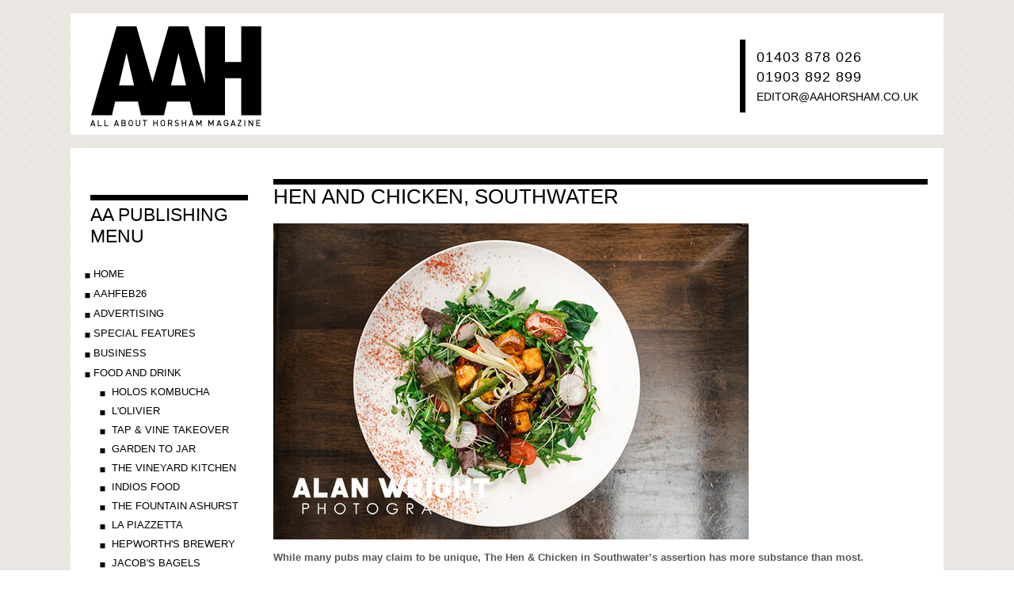

--- FILE ---
content_type: text/html; charset=UTF-8
request_url: https://www.aahorsham.co.uk/content/henandchicken
body_size: 27558
content:
<!DOCTYPE html PUBLIC "-//W3C//DTD XHTML 1.0 Transitional//EN"
    "http://www.w3.org/TR/xhtml1/DTD/xhtml1-transitional.dtd">
<html xmlns="http://www.w3.org/1999/xhtml" xml:lang="en" lang="en">
<head>
    <title>AAH - All About Horsham</title>
    <meta name="description" content="AAHorsham - All About Horsham"/>
    <meta name="keywords" content="Horsham; AAH; New Horsham Magazine; All About Horsham; Horsham Magazine; All About horsham; Toby Phillips; Ben Morris"/>
            
        <script type="text/javascript" src="/javascript/jquery-1.2.6.js"></script>
    <link href="/css/facebox.css" rel="stylesheet" type="text/css" media="screen"/>
    <script type="text/javascript" src="/javascript/jquery.facebox.js"></script>

    <script type="text/javascript" src="/javascript/javascript.js"></script>
    <script type="text/javascript" src="/javascript/ajax.js"></script>
    <script type="text/javascript" src="/javascript/step_pricing.js"></script>
    <script type="text/javascript" src="/javascript/yahoo-min.js"></script>
    <script type="text/javascript" src="/javascript/event-min.js"></script>
    <script type="text/javascript" src="/javascript/cookie_check.js"></script>
    <script type="text/javascript" src="/javascript/yahoo-dom-event.js"></script>
    <script type="text/javascript" src="/javascript/connection-min.js"></script>
    <script type="text/javascript" src="/javascript/badchars.js"></script>

        <meta http-equiv="Content-Type" content="text/html; charset=iso-8859-1"/>
                <link href="/templates/allabouthorsham/css/style.css" rel="stylesheet" type="text/css"/>        <link href="/pages/henandchicken/style.css?r=109" rel="stylesheet"
              type="text/css"/>        <script type="text/javascript"
                src="/pages/henandchicken/javascript.js?r=109"></script></head>
<body>
<!-- stop_indexing -->
<div class="outer">
  <div class="inner">

    <div id="headerr"> 
    	<a id="logo" href="/"><img src="/templates/allabouthorsham/misc/logo.jpg" border="0" alt="Welcome to All About Horsham" title="Welcome to All About Horsham"/></a>
		<div id="header_block"></div>
   		<div id="header_tel_one">01403 878 026</div>
        <div id="header_tel_two">01903 892 899</div>
        <a id="header_email" href="mailto:editor@aahorsham.co.uk">editor@aahorsham.co.uk</a>   
        
        
    </div>

    <div id="content">
      <div id="menu1"><!-- stop_indexing -->
<div class="vertical_menu">

<div id="cookieReport"></div>

<h1>AA Publishing Menu</h1>
<div class="menuContent menuMenu">
                  <ul>                      <li><a
                      href="https://www.aahorsham.co.uk/content/home">Home</a></li>                      <li><a
                      href="https://www.aahorsham.co.uk/content/aahfeb26">AAHFEB26</a></li>                      <li><a
                      href="https://www.aahorsham.co.uk/content/advertising">Advertising</a></li>                      <li><a
                      href="https://www.aahorsham.co.uk/content/specialfeatures">Special Features</a></li>                      <li><a
                      href="https://www.aahorsham.co.uk/content/business">Business</a></li>                      <li><a
                      href="https://www.aahorsham.co.uk/content/food">Food and Drink</a>                  <ul>                      <li><a
                      href="https://www.aahorsham.co.uk/content/holoskombucha">Holos Kombucha</a></li>                      <li><a
                      href="https://www.aahorsham.co.uk/content/lolivier">L'Olivier</a></li>                      <li><a
                      href="https://www.aahorsham.co.uk/content/tapvinetakeover">Tap & Vine Takeover</a></li>                      <li><a
                      href="https://www.aahorsham.co.uk/content/gardentojar">Garden to Jar</a></li>                      <li><a
                      href="https://www.aahorsham.co.uk/content/manningsheathestate">The Vineyard Kitchen</a></li>                      <li><a
                      href="https://www.aahorsham.co.uk/content/indiosfood">Indios Food</a></li>                      <li><a
                      href="https://www.aahorsham.co.uk/content/thefountainashurst">The Fountain Ashurst</a></li>                      <li><a
                      href="https://www.aahorsham.co.uk/content/lapiazzetta">La Piazzetta</a></li>                      <li><a
                      href="https://www.aahorsham.co.uk/content/hepworthsbrewery">Hepworth's Brewery</a></li>                      <li><a
                      href="https://www.aahorsham.co.uk/content/jacobsbagels">Jacob's Bagels</a></li>                      <li><a
                      href="https://www.aahorsham.co.uk/content/thewheatsheaf">The Wheatsheaf</a></li>                      <li><a
                      href="https://www.aahorsham.co.uk/content/thehorshambutchery">The Horsham Butchery</a></li>                      <li><a
                      href="https://www.aahorsham.co.uk/content/loxwoodmeadworks">Loxwood Meadworks</a></li>                      <li><a
                      href="https://www.aahorsham.co.uk/content/darcys">D'Arcy's Wine Bar</a></li>                      <li><a
                      href="https://www.aahorsham.co.uk/content/steyningmarkets">Steyning Farmers Market</a></li>                      <li><a
                      href="https://www.aahorsham.co.uk/content/leonardsleewine">Leonardslee Wine</a></li>                      <li><a
                      href="https://www.aahorsham.co.uk/content/mbar">The M Bar</a></li>                      <li><a
                      href="https://www.aahorsham.co.uk/content/moococo">MooCoco</a></li>                      <li><a
                      href="https://www.aahorsham.co.uk/content/henandchicken">Hen and Chicken</a></li>                      <li><a
                      href="https://www.aahorsham.co.uk/content/valsagelato">Valsa Gelato</a></li>                      <li><a
                      href="https://www.aahorsham.co.uk/content/tomhamblet">Tom Hamblet</a></li>                      <li><a
                      href="https://www.aahorsham.co.uk/content/kneppwildingkitchen">Knepp Wilding Kitchen</a></li>                      <li><a
                      href="https://www.aahorsham.co.uk/content/firebird">Firebird Brewery</a></li>                      <li><a
                      href="https://www.aahorsham.co.uk/content/goldstonerum">Goldstone Rum</a></li>                      <li><a
                      href="https://www.aahorsham.co.uk/content/stonehouserest">Random Hall Hotel</a></li>                      <li><a
                      href="https://www.aahorsham.co.uk/content/wistonestate">Wiston Estate</a></li>                      <li><a
                      href="https://www.aahorsham.co.uk/content/brollybrewing">Brolly Brewing</a></li>                      <li><a
                      href="https://www.aahorsham.co.uk/content/sugruesouthdowns">Sugrue South Downs</a></li>                      <li><a
                      href="https://www.aahorsham.co.uk/content/artisambakehouse">Artisan Bakehouse</a></li>                      <li><a
                      href="https://www.aahorsham.co.uk/content/mototorque">Moto Torque Cafe</a></li>                      <li><a
                      href="https://www.aahorsham.co.uk/content/beermine">The Beer Mine</a></li>                      <li><a
                      href="https://www.aahorsham.co.uk/content/thepass">The Pass</a></li>                      <li><a
                      href="https://www.aahorsham.co.uk/content/billitap">The Billi Tap</a></li>                      <li><a
                      href="https://www.aahorsham.co.uk/content/whitelioninn">The White Lion Inn</a></li>                      <li><a
                      href="https://www.aahorsham.co.uk/content/veganfest">Vegan Fest Horsham</a></li>                      <li><a
                      href="https://www.aahorsham.co.uk/content/horshbrew">Horsham Brewing Co</a></li>                      <li><a
                      href="https://www.aahorsham.co.uk/content/monteforte">Monte Forte Pizzeria</a></li>                      <li><a
                      href="https://www.aahorsham.co.uk/content/housecoren">House Coren</a></li>                      <li><a
                      href="https://www.aahorsham.co.uk/content/pureseafood">Pure Seafood</a></li>                      <li><a
                      href="https://www.aahorsham.co.uk/content/wimblehurst">Wimblehurst Chocolates</a></li>                      <li><a
                      href="https://www.aahorsham.co.uk/content/lewischef">Lewis Behind the Scenes</a></li>                      <li><a
                      href="https://www.aahorsham.co.uk/content/gwyns">Gwyn's Bakery</a></li>                      <li><a
                      href="https://www.aahorsham.co.uk/content/nuthurstorchards">Nuthurst Orchards</a></li>                      <li><a
                      href="https://www.aahorsham.co.uk/content/pollyanna">Pollyanna's Kitchen</a></li>                      <li><a
                      href="https://www.aahorsham.co.uk/content/scrumptious">Scrumptious Cupcakes by Clare</a></li>                      <li><a
                      href="https://www.aahorsham.co.uk/content/heritage">Heritage at The Chequers</a></li>                      <li><a
                      href="https://www.aahorsham.co.uk/content/georgeanddragon">The George & Dragon</a></li>                      <li><a
                      href="https://www.aahorsham.co.uk/content/curryvillage">Curry Village</a></li>                      <li><a
                      href="https://www.aahorsham.co.uk/content/thecrabtree">The Crabtree, Lower Beeding</a></li>                      <li><a
                      href="https://www.aahorsham.co.uk/content/interlude">Interlude</a></li>                      <li><a
                      href="https://www.aahorsham.co.uk/content/sheepdairy">Sheep Dairy</a></li>                      <li><a
                      href="https://www.aahorsham.co.uk/content/horshamcellar">The Horsham Cellar</a></li>                      <li><a
                      href="https://www.aahorsham.co.uk/content/newstreetbutchers">New Street Butchers</a></li>                      <li><a
                      href="https://www.aahorsham.co.uk/content/maxdiner">Max's Diner</a></li>                      <li><a
                      href="https://www.aahorsham.co.uk/content/streetfood">Street Food</a></li>                      <li><a
                      href="https://www.aahorsham.co.uk/content/auntievals">Auntie Val's</a></li>                      <li><a
                      href="https://www.aahorsham.co.uk/content/halfmoon">The Half Moon</a></li>                      <li><a
                      href="https://www.aahorsham.co.uk/content/coffeeroaster">Horsham Coffee Roaster</a></li>                      <li><a
                      href="https://www.aahorsham.co.uk/content/wobblegate">Wobblegate</a></li>                      <li><a
                      href="https://www.aahorsham.co.uk/content/solideggs">Solid Chocolate Company</a></li>                      <li><a
                      href="https://www.aahorsham.co.uk/content/benguela">The Vineyard Kitchen</a></li>                      <li><a
                      href="https://www.aahorsham.co.uk/content/thetich">The Roger Tichborne</a></li>                      <li><a
                      href="https://www.aahorsham.co.uk/content/queenshead">The Queens Head</a></li>                      <li><a
                      href="https://www.aahorsham.co.uk/content/moonstorrington">The Moon </a></li>                      <li><a
                      href="https://www.aahorsham.co.uk/content/joannas">Joanna's Tearoom</a></li>                      <li><a
                      href="https://www.aahorsham.co.uk/content/blueindia">Blue India</a></li>                      <li><a
                      href="https://www.aahorsham.co.uk/content/jengersbakery">Jengers Craft Bakery</a></li>                      <li><a
                      href="https://www.aahorsham.co.uk/content/garlicwood">Garlic Wood Farm</a></li>                      <li><a
                      href="https://www.aahorsham.co.uk/content/gattonmanor">Gatton Manor</a></li>                      <li><a
                      href="https://www.aahorsham.co.uk/content/windmill">The Windmill</a></li>                      <li><a
                      href="https://www.aahorsham.co.uk/content/blueship">The Blue Ship</a></li>                      <li><a
                      href="https://www.aahorsham.co.uk/content/countrymaninn">Review: The Countryman, Shipley</a></li>                      <li><a
                      href="https://www.aahorsham.co.uk/content/greetsinnreview">The Greets Inn Warnham</a></li>                      <li><a
                      href="https://www.aahorsham.co.uk/content/sussexoak">Sussex Oak, Warnham</a></li>                      <li><a
                      href="https://www.aahorsham.co.uk/content/thegreenman">The Green Man</a></li>                      <li><a
                      href="https://www.aahorsham.co.uk/content/haldi">Haldi</a></li>                      <li><a
                      href="https://www.aahorsham.co.uk/content/billys">Billys on the Road</a></li>                      <li><a
                      href="https://www.aahorsham.co.uk/content/chequers">Chequers at Rowhook</a></li>                      <li><a
                      href="https://www.aahorsham.co.uk/content/crowndialpost">Crown Inn Dial Post</a></li>                      <li><a
                      href="https://www.aahorsham.co.uk/content/filippos">Filippo's Italian</a></li>                      <li><a
                      href="https://www.aahorsham.co.uk/content/blackhorseinn">Black Horse Inn</a></li>                      <li><a
                      href="https://www.aahorsham.co.uk/content/harehounds">Hare and Hounds</a></li>                      <li><a
                      href="https://www.aahorsham.co.uk/content/partridge">The Partridge, Partridge Green</a></li></ul>
                        </li>                      <li><a
                      href="https://www.aahorsham.co.uk/content/art">Art</a></li>                      <li><a
                      href="https://www.aahorsham.co.uk/content/sport">Sport</a></li>                      <li><a
                      href="https://www.aahorsham.co.uk/content/groupdiscussions">Group Discussions</a></li>                      <li><a
                      href="https://www.aahorsham.co.uk/content/music">Music</a></li>                      <li><a
                      href="https://www.aahorsham.co.uk/content/mylifesofar">My Life So Far</a></li>                      <li><a
                      href="https://www.aahorsham.co.uk/content/8events">Events</a></li>                      <li><a
                      href="https://www.aahorsham.co.uk/content/aahmagazines">Archive Editions</a></li>                      <li><a
                      href="https://www.aahorsham.co.uk/content/motoring">Motoring</a></li>                      <li><a
                      href="https://www.aahorsham.co.uk/content/contact">Contact Us</a></li></ul>
                        </div>
<h1>Contact AA Publishing</h1>
<div class="menuContent menuContact">
<p> <b>Address</b><br/> 2 Viney Close<br/>Ashington<br/>Pulborough<br/>West Sussex<br/>United Kingdom<br/>RH20 3PT<br/>			  			  <br/><b>Email</b><br/>
			  <a href="mailto:editor@aahorsham.co.uk">editor@aahorsham.co.uk</a><br/>
			  			  <br/><b>Telephone</b><br/>
			  01903 892899<br/>
			  			 </p> 
</div>
</div>
<!-- start_indexing --></div>
      <div id="middleContent"><!-- start_indexing -->
<div style="clear:both;" class="cms_section cms_text_and_image_section" id="section_4173">
	
			<h1>HEN AND CHICKEN, SOUTHWATER</h1>
	



	
   <div id="divTextAndImageImageWrap4173">
   
   
    <div id="divTextAndImageImage4173">

	<img src="/phpThumb/phpThumb.php?src=/images/images/hen-and-chicken_5.jpg&amp;w=600&amp;far=1&amp;hash=e6f768e32f08dc34a60541283e668c82" border="0" alt="Hen & Chicken serves dishes inspired by Indian cuisine (©AAH/Alan Wright" title="Hen & Chicken serves dishes inspired by Indian cuisine (©AAH/Alan Wright" id="img4173"/></a> 
	   </div>		

		   </div>
	    	<div style="clear:both"></div>
	
	
   
      
<div id="divTextAndImageText4173">
<p><b>While many pubs may claim to be unique,&nbsp;</b><b>The Hen &amp; Chicken in Southwater&rsquo;s assertion has more substance than most.&nbsp;</b>&nbsp;</p>
<p>It serves classic English dishes alongside authentic Indian cuisine, and bears all the hallmarks of a traditional inn while also embracing a younger clientele with live music events. This unusual combination ensures the pub attracts people from across the age spectrum.&nbsp;</p>
<p>The building has been a fixture on Worthing Road for about 250 years and for the past 160 has served as a pub. Therefore, The Hen &amp; Chicken holds memories for many locals. While there was initially relief that the pub wouldn&rsquo;t be another lost to development, some expected the new owners to turn it into a restaurant, probably with a new name to accompany a fresh menu. Yet, two-and-a-half years later, the old sign remains, along with the architectural grey paint that received a mixed response when it was introduced by a previous tenant and remains a a touch unusual! &nbsp;</p>
<p>Owner Belal Ahmed, who has a business interest in two other Indian restaurants in the District, said: &lsquo;When we arrived, people in the village came to thank us for saving the pub, but assumed we had ideas to change its identity and become an Indian restaurant. The more I thought about it, the more I thought, <i>&ldquo;why shouldn&rsquo;t we keep it as a pub?&rdquo;</i> After all, that is what the people want. So, that&rsquo;s what we did. We didn&rsquo;t modernise the building at all, as contemporary changes didn&rsquo;t fit with the low oak beams, exposed brickwork and fireplaces. We kept the old tables and chairs and the framed photos of local pubs and village life, with many of them showing Southwater back when it had its own station on the South Downs Line.&rsquo;&nbsp;</p>
<p>&lsquo;Perhaps the biggest decision we made was to continue offering classic English pub dishes, such as fish and chips and steak and ale pie, alongside Indian cuisine. It has been very successful, as we find that we attract larger parties of families and friends. Often, there will be one or two people in a group who don&rsquo;t like Indian food, so rather than them missing out, they can order something simple like a burger. As the prices here are very affordable, it means we are one of the best places for families to dine out in the Horsham area.&rsquo;</p></div>
<div style="clear:both"></div>
    </div>
    
    <div style="clear:both;" class="cms_section cms_text_and_image_section" id="section_4174">
	
	



	
   <div id="divTextAndImageImageWrap4174">
   
   
    <div id="divTextAndImageImage4174">

	<img src="/phpThumb/phpThumb.php?src=/images/images/hen-and-chicken_3.jpg&amp;w=600&amp;far=1&amp;hash=689e9f4786884f8439cc25028ef180ab" border="0" alt="Chef Manohar Lal has cooked for world leaders (©AAH/Alan Wright)" title="Chef Manohar Lal has cooked for world leaders (©AAH/Alan Wright)" id="img4174"/></a> 
	   </div>		

		   </div>
	    	<div style="clear:both"></div>
	
	
   
      
<div id="divTextAndImageText4174">
<p><strong>CONTRASTING MENU</strong></p>
<p>The menu has two contrasting sides. One side has dishes you&rsquo;d expect to find at any English pub, including lamb shank in red wine and rosemary gravy (&pound;16.50), chicken, mushroom and leek pie (&pound;14.95) and salmon fillet in B&eacute;arnaise sauce (&pound;15.95). Turn it over and you&rsquo;ll find something else entirely, with a menu inspired by chef Manohar Lal. &nbsp;</p>
<p>Manohar has vast experience of working in leading restaurants, including Veeraswamy, now a Michelin-starred restaurant on Regent Street, which is renowned as the city&rsquo;s oldest surviving Indian restaurant. His work in the hospitality sector has seen him cook for powerful politicians. Earlier this year, he was among the chefs preparing food for world leaders including Chinese premier Li Qiang and Ukrainian President Volodymyr Zelenskyy at the World Economic Forum in Davos, Switzerland. While such a r&eacute;sum&eacute; could perhaps see him working at more prestigious venues, Manohar enjoys freedom and flexibility at the Hen &amp; Chicken, where he has introduced a menu that takes inspiration from Indian cuisine. &nbsp;</p>
<p>Belal said: &lsquo;Food on the sub-continent is changing rapidly and dishes that were popular 20 years ago are no longer found. Indian cuisine has moved on, as it has in most countries, yet there are restaurants in the UK that are stuck in the past, serving the same food they were a generation ago that do not represent the country&rsquo;s modern culture. They are the restaurants now struggling to attract customers and closing down, as people are more knowledgeable about food from different regions of India nowadays. It is not good enough just to offer tikka masala, korma and madras. So, we do our best to keep abreast of exciting dishes from across India and serve them to our customers.&rsquo;</p>
<p><strong>TRADITIONAL DISHES</strong></p>
<p>For our starters, we enjoyed crispy coated prawns (&pound;7.95), before tucking in to a delicious soft-shell kekada (crab) fried in Oriental butter (&pound;7.95) and a chilli paneer consisting of Indian cottage cheese in the chef&rsquo;s signature spicy sauce. The stand-out starter was the lamb chapli kebab, a dish from Khyber Pakhtunkhwa, a province of Pakistan, of thin patties with a lovely combination of spices and aromatics.&nbsp;</p>
<p>Main course meals include Rara Gosht, a tender lamb dish with onions, ginger and garlic cooked with north Indian spices. Chicken taka tak is a delightful street food favourite and takes its name from the sound of the cooking utensils hitting the tava (traditional frying pan) as it&rsquo;s stir-fried. Chef&rsquo;s recommendations include tawa lobster, sourced from the Cornish coast, cooked in Manohar&rsquo;s special spice mix, and a Kerala-style dish of sea bream covered in banana leaf and grilled in the tandoor with south Indian spices. The popularity of Indian street food has inspired the introduction of Dosa too. Many will be unfamiliar with it, but dosa is enjoyed by millions of people on a daily basis in India.</p>
<p>Belal said: &lsquo;Dosa is traditionally eaten at breakfast, but now you see it being sold as a snack throughout the day in cities across the country. They are like a large crepe or pancake, with fillings of meat as well as mashed potato or rice and a variety of vegetables and spices. We offer several varieties, including a butter masala dosa, chicken tikka dosa and a cheese dosa (ranging from &pound;13.95 - &pound;15.95) served with mashed potato, coconut chutney, roasted tomato and our own special vegetable curry. You do not see dosa on many menus, as there are not many authentic Indian restaurants in the Horsham area. However, there are lots of people who travel here from across West Sussex to enjoy it, as it is a filling and affordable snack which is also very sociable, as it can be shared with friends and family.&rsquo;</p></div>
<div style="clear:both"></div>
    </div>
    
    <div style="clear:both;" class="cms_section cms_text_and_image_section" id="section_4175">
	
	



	
   <div id="divTextAndImageImageWrap4175">
   
   
    <div id="divTextAndImageImage4175">

	<img src="/phpThumb/phpThumb.php?src=/images/images/hen-and-chicken_2.jpg&amp;w=600&amp;far=1&amp;hash=08ab093a7198a78cc297f525e03978d1" border="0" alt="The pub serves local beers (©AAH/AW)" title="The pub serves local beers (©AAH/AW)" id="img4175"/></a> 
	   </div>		

		   </div>
	    	<div style="clear:both"></div>
	
	
   
      
<div id="divTextAndImageText4175">
<p><strong>LOCAL BEERS</strong></p>
<p>Despite the dual-focus of the menu, there remains space for locals to enjoy a quiet pint. It&rsquo;s no surprise to find Cobra beer (a favourite of Indian restaurants) on draught, but the free house pub also supports local breweries including Harvey&rsquo;s of Lewes and Rudgwick-based Firebird, and wine from the local vineyards of House Coren.&nbsp;</p>
<p>The Hen &amp; Chicken has further enhanced its fortunes through a lively entertainment programme. This has included musical tributes to Abba, Elvis, Dolly Parton and Lady Gaga, and regular quiz nights too. This combination of food, drink and music has even earned the pub a Travellers&rsquo; Choice Award from Trip Advisor.&nbsp;</p>
<p>Belal said: &lsquo;We have an outside seating area with decking and patio heaters, and during the warmer months we have music playing, so there&rsquo;s always a good atmosphere. Even in winter, we host quizzes and live music inside, just to offer something different to customers. It works well, especially for residents of Southwater and Horsham, as we have free parking too. It&rsquo;s a very relaxed atmosphere, as we have managed to create something different, ensuring we maintain the feel of a traditional pub while also offering an authentic menu unlike anything else around us.&rsquo; &nbsp;</p>
<p><b>Further information:</b></p>
<p>The Hen &amp; Chicken, Worthing Road, Southwater, RH13 9BH</p>
<p><a href="http://www.henandchickensouthwater.co.uk">www.henandchickensouthwater.co.uk</a></p>
<p><em>Article first published in AAH (All About Horsham) Magazine on 1st April 2024.</em></p></div>
<div style="clear:both"></div>
    </div>
    
    <!-- stop_indexing --></div>
    </div>

    <div id="footer"> 
	    <div id="footer_links">
            <a href="/">Home</a> 
            <a href="/content/disclaimer">Disclaimer</a>
            <a href="/content/terms">Terms &amp; Conditions</a> 
            <a href="/content/privacypolicy">Privacy Policy</a> 
            <a href="/content/contact">Contact</a>
	    </div>
	    <a id="mistore" target="_blank" href="http://www.mistore.co.uk">
        	<img src="/templates/allabouthorsham/misc/mistore.jpg" border="0" title="Website Design and Development by Mistore.co.uk" alt="Mistore.co.uk Logo"/>
        </a> 
        
        <a id="footer_logo" href="/"><img src="/templates/allabouthorsham/misc/footer_logo.jpg" border="0" alt="Welcome to All About Horsham" title="Welcome to All About Horsham"/></a>

<div id="footer_block"></div>
    </div>



  </div>
</div>
    <script type="text/javascript">
        var gaJsHost = (("https:" == document.location.protocol) ? "https://ssl." : "http://www.");
        document.write(unescape("%3Cscript src='" + gaJsHost + "google-analytics.com/ga.js' type='text/javascript'%3E%3C/script%3E"));
    </script>
    <script type="text/javascript">
        var pageTracker = _gat._getTracker("UA-19008438-44");
        pageTracker._initData();
        pageTracker._trackPageview();
    </script>
</body>
</html>


--- FILE ---
content_type: text/css
request_url: https://www.aahorsham.co.uk/templates/allabouthorsham/css/style.css
body_size: 7897
content:
/*APPLIED TO ALL  -----------------*/
*{ font-family:Arial, Helvetica, sans-serif;}


/*-----------------------
	The vertical menu  
-------------------------*/
.vertical_menu h1{ font-size:23px; color:#000000; font-weight:normal; border-top:7px solid #000000; margin-left:10px; font-family:Verdana, Arial, Helvetica, sans-serif; text-transform:uppercase; }
.vertical_menu ul li a{ font-size:13px;text-decoration:none; color:#000000; font-weight:normal; font-style:normal;}
.vertical_menu ul li a:hover{ }
.vertical_menu ul li li a{ font-size:13px;text-decoration: none; color:#000000; font-weight:normal; font-style:normal;}
.vertical_menu ul li li a:hover{ color:#000000;}
.vertical_menu ul li li li a{ font-size:13px;text-decoration: none; color:#000000; font-weight:normal; font-style:normal;}
.vertical_menu ul li li li a:hover{text-decoration:underline; color:#000000;}


.menuContent *{ font-size:13px; color:#58585A; font-style:normal; }
.menuContent a{ text-decoration:none; color:#000000; font-weight:bold; }
.menuContent a:hover{ text-decoration:underline;}
.menuContent b{}
.menuContent input{ color:#49494B;}
.menuContent select {color:#49494B;}
.menuContent option {color:#49494B;}
/*-----------------------
	The Main Content
-------------------------*/
#middleContent { font-size:13px; color:#58585A;}
#middleContent *{line-height:1.5}
#middleContent a{ font-weight:bold; color:#000000; text-decoration:none;}
#middleContent a:hover{ text-decoration:underline;}
#middleContent legend{font-size:27px; color:#000000; font-weight:normal; font-family:Verdana, Arial, Helvetica, sans-serif; text-transform:uppercase; }
#middleContent h1{ line-height:1.2; font-size:26px; color:#000000; font-weight:normal; border-top:7px solid #000000;  font-family:Verdana, Arial, Helvetica, sans-serif; text-transform:uppercase; }
#middleContent h2{ line-height:1.2; font-size:20px; color:#000000;font-weight:normal; font-family:Verdana, Arial, Helvetica, sans-serif;   }
#middleContent h3{line-height:1.2; font-size:18px; color:#000000;font-weight:normal; font-family:Verdana, Arial, Helvetica, sans-serif; font-style:italic;  }
#middleContent h4{line-height:1.2; font-size:16px; color:#000000;font-weight:normal; font-family:Verdana, Arial, Helvetica, sans-serif;  }
#middleContent h5{line-height:1.2; font-size:13px; color:#000000;font-weight:bold; font-family:Verdana, Arial, Helvetica, sans-serif; font-style:italic;  }
#middleContent h6{line-height:1.2; font-size:13px; color:#000000;font-weight:bold;font-family:Verdana, Arial, Helvetica, sans-serif; text-decoration:underline; }
#middleContent .specialoffer{ color:#006600;}
#middleContent select{ color:#49494B}
#middleContent input{ color:#49494B}
#middleContent option{ color:#49494B}
#middleContent p {line-heih}
#middleContent hr { height:1px; }

	/*********************/
  	  /* L A Y O U T */
 /**********************/
 /* Dont change this */
a {outline: none;}

/*  The body - with repeating image*/
body{  margin:0; padding:0; background:url(../misc/body_bg.jpg) repeat;}

/* The overall containers for the page, outer just centers the content within it */
.outer{position:relative;width:100%; }
.inner{	position:relative; width:1102px; margin:0 auto;}

#search_form {}
#search_submit{  left: 447px; position: absolute; top: 8px;}
#search_input{border:none; color: #656567; font-size: 13px; height: 19px; left: 305px; padding:0px; position: absolute;  top: 8px; width: 128px;}

#headerr { position:relative; height:153px; width:1102px; background-color:#FFFFFF; margin:17px 0px 17px 0px; padding:0px;}
#content{position:relative; float:left; width:943px;  padding:12px 20px 20px 20px; background-color:#FFFFFF; width:1062px; margin-bottom:17px;}
#menu1{   float: left;    left: -5px;    margin-top: 32px;    position: relative;    width:209px;    z-index: 100; padding-bottom:55px;}
#middleContent{position:relative;float:left;  width:826px; margin-top:10px; z-index:100; left:27px;}
#footer {position:relative;	clear:both; height:181px; width:1102px; margin-bottom:17px; background-color:#000000;}

#header_tel_one { position:absolute; display:block; top:45px;  }
#header_tel_two { position:absolute; display:block;  top:70px;  }

#header_block { position:absolute; display:block;  right:250px; top:33px; width:7px; height:92px; background-color:#000000; }
#footer_block { background-color: #FFFFFF;    display: block;    height: 6px;    position: absolute;    left: 199px; top: 101px; width: 879px; }
#header_tel_one, #header_tel_two{  left:866px; font-size:18px;  letter-spacing:1px;}
#header_email{position:absolute; display:block; top:97px; text-decoration:none; font-size:14px; color:#000000; left:866px;   text-transform:uppercase; }
#header_email:hover{text-decoration:underline}


#logo { position:absolute; display:block;  left:23px; top:10px; }
#footer_logo { position:absolute; display:block;  left:48px; top:56px; }


.vertical_menu{}
.vertical_menu h1{ padding:5px 0 5px 0px; left:15px;}
/* The vertcal menu main content */
.menuContent{ padding:7px 0px 20px 12px;    margin-bottom: 40px;}
.menuContent ul{ margin:0; padding:0; margin-left:-10px;}
.menuContent ul ul{ margin:0; padding:0; margin-left:5px;}
.menuContent ul ul ul{ margin:0; padding:0; margin-left:5px;}
.menuContent ul ul ul ul{ margin:0; padding:0; margin-left:5px;}
.menuContent li{ position:relative; list-style-type:none;  background:url(../misc/list_icon2.jpg) -2px 6px no-repeat; line-height:24px;  padding:0px 0px 0px 12px; margin-left:0px; margin-bottom:1px; text-transform:uppercase;}
.menuContent li li{ position:relative; list-style-type:none; background:url(../misc/list_icon2.jpg) 15px 6px no-repeat; padding:0px 0px 0px 33px; line-height:24px; margin-left: -15px; margin-bottom:0px;text-transform:uppercase;}
.menuContent li li li{ position:relative; list-style-type:none;background:url(../misc/list_icon2.jpg) 17px 4px no-repeat; padding:0px 0px 0px 33px; line-height:24px;text-transform:uppercase; }

.menuMenu, .menuCategories { background:none; padding-top:1px;padding-bottom: 0;}
.menuContact { text-align:center;}
.menuTestimonials,.menuNews { margin-left:-2px;}

/* Main content list image */
/* indentation of text */
#middleContent ul{ margin:0 0 0 15px; padding:0;}
#middleContent ul li{ list-style-type:none;background:url(../misc/bullet.jpg) 0 2px no-repeat; margin:0; padding-left:15px; line-height:20px; }
#middleContent ul li li{ list-style-type:none;background:url(../misc/bullet.jpg) 0 2px no-repeat; margin:0; padding-left:15px; line-height:20px; }
#middleContent ul li li li{ list-style-type:none;background:url(../misc/bullet.jpg) 0 2px no-repeat; margin:0; padding-left:15px; line-height:20px; }

#middleContent ol{ margin:0 0 0 15px; padding:0;}
#middleContent ol li{ margin:0 0 0 21px; padding-left:0px; line-height:20px; }
#middleContent ol li li{  margin:0 0 0 10px; padding-left:0px; line-height:20px; }
#middleContent ol li li li{margin:0 0 0 10px; padding-left:0px; line-height:20px; }



#mistore{ position:absolute;  right:19px; top:72px;}
#footer_logo{ position:absolute;  top:56px; left:20px; }


#footer_links{	position:absolute;	left:201px;	top:59px;	margin:0;	padding:0;}
#footer_links a{ position:relative; color:#FFFFFF;  font-size:11px; text-decoration:none;  padding:10px 16px 10px 0px;font-family:Verdana, Arial, Helvetica, sans-serif; text-transform:uppercase; }
#footer_links a:hover{text-decoration:underline;}

#ecom_links{ position:absolute; right:275px; bottom:35px; padding:0; margin:0;}
#ecom_links li{list-style-image:none; list-style-type:none; line-height:16px;}
#ecom_links a{color:#000000; text-decoration:none; text-transform:uppercase; font-size:11px;}
#ecom_links a:hover{text-decoration:underline;}

#shopping_basket{position:absolute; right:340px; top:102px};

--- FILE ---
content_type: text/css
request_url: https://www.aahorsham.co.uk/pages/henandchicken/style.css?r=109
body_size: 429
content:
#divTextAndImageImageWrap4173{float:left;width:600px;}#divTextAndImageImage4173{width:600px;height:399px;}#divTextAndImageText4173{clear:both;}#divTextAndImageImageWrap4174{float:left;width:600px;}#divTextAndImageImage4174{width:600px;height:399px;}#divTextAndImageText4174{clear:both;}#divTextAndImageImageWrap4175{float:left;width:600px;}#divTextAndImageImage4175{width:600px;height:399px;}#divTextAndImageText4175{clear:both;}

--- FILE ---
content_type: application/javascript
request_url: https://www.aahorsham.co.uk/javascript/badchars.js
body_size: 777
content:
//pass it some values to check!
function checkChars(string,extrachars){
	
	var bad = Array('$','�','[',']','/','?',';',':','~','#','{','}','\\','.','%','^','&','*','(',')','_','+','=',"'", '"', '@');
	if(typeof(extrachars)=="object"){
		for(var i in extrachars){
			bad.push(i);
		}
	}
	else{
		bad.push(extrachars);
	}
	for(var i=0;i<bad.length;i++){
			if(string.indexOf(bad[i])>-1){
				if(bad[i]== " "){
					return "Space";
				}
		return bad[i];	
			}
		}
		return false;
}



function checkCategoryName(){
	if(checkChars(document.categories.name.value)===true){
		return true;	
	}
	alert("Bad Category Name \n" + checkChars(document.categories.name.value) + " is an invalid character");
	document.categories.name.focus();
	return false;
}

--- FILE ---
content_type: application/javascript
request_url: https://www.aahorsham.co.uk/pages/henandchicken/javascript.js?r=109
body_size: 99
content:
$(document).ready(function(){});	$(document).ready(function(){});	$(document).ready(function(){});	

--- FILE ---
content_type: application/javascript
request_url: https://www.aahorsham.co.uk/javascript/step_pricing.js
body_size: 2260
content:
/*
Will update the variable price when it is changed.

field->obj to update
quantity->var quantity to calc price for.
productid->var the product id.
*/
function variableUpdate(field,quantity,productid){
// give the field an ID for ajax_please to hook into.
	if(!field.id){
	
	//remove any of the id's already set on the page.
		if(document.getElementById("tempId")){
			
			document.getElementById("tempId").id='';
		
		}
		
		field.id = "tempId";
	}
ajax_please(field.id,'/workPrice.php','?id=' + productid + '&quantity=' + quantity,true);

}

/*
Used when updating the step pricing for list view.
pass it the dropdown box object that has all the attributes i need in it!
*/
function listViewUpdate(dropbox){
	//the dropdown box name happens to be the product ID. Score!
	var productID = dropbox.name;
	
	// the quantity is the selected index.
	var quantity = dropbox.options[dropbox.selectedIndex].value;
	
	//the field is the td element 1 left of the current drop down.
	var field = document.getElementById( 'price-' + productID);
	
	variableUpdate(field,quantity,productID);
	//field.style.fontWeight='bold';
}

/* Origional view update 
It's like the listViewUpdate except for the origional view.
*/
function origionalViewUpdate(dropbox){
	 productID = dropbox.name;
	 quantity = dropbox.options[dropbox.selectedIndex].value;
 	 var cell = document.getElementById('price-' + productID);
	
	variableUpdate(cell,quantity,productID);
}




/*
Update's price for product info page.
*/
function updateProductPrice(){
	var form = YAHOO.util.Dom.get('productinfo');

	callback =
	{
		success:priceUpdateOK,
  		failure:priceUpdateFAILED
	};
	
	YAHOO.util.Connect.setForm(YAHOO.util.Dom.get('productinfo'));
	YAHOO.util.Connect.asyncRequest('POST', "/workPrice.php?action=atts", callback, this);
}


function priceUpdateOK(o){
	YAHOO.util.Dom.get('productprice').innerHTML = o.responseText;

}

function priceUpdateFAILED(o){
	
}
	








function hotProductUpdate(dropbox){
	var field = document.getElementById('hotprice');
	var quantity = dropbox.options[dropbox.selectedIndex].value;
	var productID = dropbox.name;
variableUpdate(field,quantity,productID);

}



--- FILE ---
content_type: application/javascript
request_url: https://www.aahorsham.co.uk/javascript/yahoo-dom-event.js
body_size: 36942
content:
/*
Copyright (c) 2007, Yahoo! Inc. All rights reserved.
Code licensed under the BSD License:
http://developer.yahoo.net/yui/license.txt
version: 2.3.0
*/

if(typeof YAHOO=="undefined"){var YAHOO={};}
YAHOO.namespace=function(){var a=arguments,o=null,i,j,d;for(i=0;i<a.length;i=i+1){d=a[i].split(".");o=YAHOO;for(j=(d[0]=="YAHOO")?1:0;j<d.length;j=j+1){o[d[j]]=o[d[j]]||{};o=o[d[j]];}}
return o;};YAHOO.log=function(msg,cat,src){var l=YAHOO.widget.Logger;if(l&&l.log){return l.log(msg,cat,src);}else{return false;}};YAHOO.register=function(name,mainClass,data){var mods=YAHOO.env.modules;if(!mods[name]){mods[name]={versions:[],builds:[]};}
var m=mods[name],v=data.version,b=data.build,ls=YAHOO.env.listeners;m.name=name;m.version=v;m.build=b;m.versions.push(v);m.builds.push(b);m.mainClass=mainClass;for(var i=0;i<ls.length;i=i+1){ls[i](m);}
if(mainClass){mainClass.VERSION=v;mainClass.BUILD=b;}else{YAHOO.log("mainClass is undefined for module "+name,"warn");}};YAHOO.env=YAHOO.env||{modules:[],listeners:[]};YAHOO.env.getVersion=function(name){return YAHOO.env.modules[name]||null;};YAHOO.env.ua=function(){var o={ie:0,opera:0,gecko:0,webkit:0};var ua=navigator.userAgent,m;if((/KHTML/).test(ua)){o.webkit=1;}
m=ua.match(/AppleWebKit\/([^\s]*)/);if(m&&m[1]){o.webkit=parseFloat(m[1]);}
if(!o.webkit){m=ua.match(/Opera[\s\/]([^\s]*)/);if(m&&m[1]){o.opera=parseFloat(m[1]);}else{m=ua.match(/MSIE\s([^;]*)/);if(m&&m[1]){o.ie=parseFloat(m[1]);}else{m=ua.match(/Gecko\/([^\s]*)/);if(m){o.gecko=1;m=ua.match(/rv:([^\s\)]*)/);if(m&&m[1]){o.gecko=parseFloat(m[1]);}}}}}
return o;}();(function(){YAHOO.namespace("util","widget","example");if(typeof YAHOO_config!="undefined"){var l=YAHOO_config.listener,ls=YAHOO.env.listeners,unique=true,i;if(l){for(i=0;i<ls.length;i=i+1){if(ls[i]==l){unique=false;break;}}
if(unique){ls.push(l);}}}})();YAHOO.lang={isArray:function(o){if(o){var l=YAHOO.lang;return l.isNumber(o.length)&&l.isFunction(o.splice)&&!l.hasOwnProperty(o.length);}
return false;},isBoolean:function(o){return typeof o==='boolean';},isFunction:function(o){return typeof o==='function';},isNull:function(o){return o===null;},isNumber:function(o){return typeof o==='number'&&isFinite(o);},isObject:function(o){return(o&&(typeof o==='object'||YAHOO.lang.isFunction(o)))||false;},isString:function(o){return typeof o==='string';},isUndefined:function(o){return typeof o==='undefined';},hasOwnProperty:function(o,prop){if(Object.prototype.hasOwnProperty){return o.hasOwnProperty(prop);}
return!YAHOO.lang.isUndefined(o[prop])&&o.constructor.prototype[prop]!==o[prop];},_IEEnumFix:function(r,s){if(YAHOO.env.ua.ie){var add=["toString","valueOf"];for(i=0;i<add.length;i=i+1){var fname=add[i],f=s[fname];if(YAHOO.lang.isFunction(f)&&f!=Object.prototype[fname]){r[fname]=f;}}}},extend:function(subc,superc,overrides){if(!superc||!subc){throw new Error("YAHOO.lang.extend failed, please check that "+"all dependencies are included.");}
var F=function(){};F.prototype=superc.prototype;subc.prototype=new F();subc.prototype.constructor=subc;subc.superclass=superc.prototype;if(superc.prototype.constructor==Object.prototype.constructor){superc.prototype.constructor=superc;}
if(overrides){for(var i in overrides){subc.prototype[i]=overrides[i];}
YAHOO.lang._IEEnumFix(subc.prototype,overrides);}},augmentObject:function(r,s){if(!s||!r){throw new Error("Absorb failed, verify dependencies.");}
var a=arguments,i,p,override=a[2];if(override&&override!==true){for(i=2;i<a.length;i=i+1){r[a[i]]=s[a[i]];}}else{for(p in s){if(override||!r[p]){r[p]=s[p];}}
YAHOO.lang._IEEnumFix(r,s);}},augmentProto:function(r,s){if(!s||!r){throw new Error("Augment failed, verify dependencies.");}
var a=[r.prototype,s.prototype];for(var i=2;i<arguments.length;i=i+1){a.push(arguments[i]);}
YAHOO.lang.augmentObject.apply(this,a);},dump:function(o,d){var l=YAHOO.lang,i,len,s=[],OBJ="{...}",FUN="f(){...}",COMMA=', ',ARROW=' => ';if(!l.isObject(o)||o instanceof Date||("nodeType"in o&&"tagName"in o)){return o;}else if(l.isFunction(o)){return FUN;}
d=(l.isNumber(d))?d:3;if(l.isArray(o)){s.push("[");for(i=0,len=o.length;i<len;i=i+1){if(l.isObject(o[i])){s.push((d>0)?l.dump(o[i],d-1):OBJ);}else{s.push(o[i]);}
s.push(COMMA);}
if(s.length>1){s.pop();}
s.push("]");}else{s.push("{");for(i in o){if(l.hasOwnProperty(o,i)){s.push(i+ARROW);if(l.isObject(o[i])){s.push((d>0)?l.dump(o[i],d-1):OBJ);}else{s.push(o[i]);}
s.push(COMMA);}}
if(s.length>1){s.pop();}
s.push("}");}
return s.join("");},substitute:function(s,o,f){var i,j,k,key,v,meta,l=YAHOO.lang,saved=[],token,DUMP='dump',SPACE=' ',LBRACE='{',RBRACE='}';for(;;){i=s.lastIndexOf(LBRACE);if(i<0){break;}
j=s.indexOf(RBRACE,i);if(i+1>=j){break;}
token=s.substring(i+1,j);key=token;meta=null;k=key.indexOf(SPACE);if(k>-1){meta=key.substring(k+1);key=key.substring(0,k);}
v=o[key];if(f){v=f(key,v,meta);}
if(l.isObject(v)){if(l.isArray(v)){v=l.dump(v,parseInt(meta,10));}else{meta=meta||"";var dump=meta.indexOf(DUMP);if(dump>-1){meta=meta.substring(4);}
if(v.toString===Object.prototype.toString||dump>-1){v=l.dump(v,parseInt(meta,10));}else{v=v.toString();}}}else if(!l.isString(v)&&!l.isNumber(v)){v="~-"+saved.length+"-~";saved[saved.length]=token;}
s=s.substring(0,i)+v+s.substring(j+1);}
for(i=saved.length-1;i>=0;i=i-1){s=s.replace(new RegExp("~-"+i+"-~"),"{"+saved[i]+"}","g");}
return s;},trim:function(s){try{return s.replace(/^\s+|\s+$/g,"");}catch(e){return s;}},merge:function(){var o={},a=arguments,i;for(i=0;i<a.length;i=i+1){YAHOO.lang.augmentObject(o,a[i],true);}
return o;},isValue:function(o){var l=YAHOO.lang;return(l.isObject(o)||l.isString(o)||l.isNumber(o)||l.isBoolean(o));}};YAHOO.util.Lang=YAHOO.lang;YAHOO.lang.augment=YAHOO.lang.augmentProto;YAHOO.augment=YAHOO.lang.augmentProto;YAHOO.extend=YAHOO.lang.extend;YAHOO.register("yahoo",YAHOO,{version:"2.3.0",build:"442"});
(function(){var Y=YAHOO.util,getStyle,setStyle,id_counter=0,propertyCache={},reClassNameCache={};var isOpera=YAHOO.env.ua.opera,isSafari=YAHOO.env.ua.webkit,isGecko=YAHOO.env.ua.gecko,isIE=YAHOO.env.ua.ie;var patterns={HYPHEN:/(-[a-z])/i,ROOT_TAG:/^body|html$/i};var toCamel=function(property){if(!patterns.HYPHEN.test(property)){return property;}
if(propertyCache[property]){return propertyCache[property];}
var converted=property;while(patterns.HYPHEN.exec(converted)){converted=converted.replace(RegExp.$1,RegExp.$1.substr(1).toUpperCase());}
propertyCache[property]=converted;return converted;};var getClassRegEx=function(className){var re=reClassNameCache[className];if(!re){re=new RegExp('(?:^|\\s+)'+className+'(?:\\s+|$)');reClassNameCache[className]=re;}
return re;};if(document.defaultView&&document.defaultView.getComputedStyle){getStyle=function(el,property){var value=null;if(property=='float'){property='cssFloat';}
var computed=document.defaultView.getComputedStyle(el,'');if(computed){value=computed[toCamel(property)];}
return el.style[property]||value;};}else if(document.documentElement.currentStyle&&isIE){getStyle=function(el,property){switch(toCamel(property)){case'opacity':var val=100;try{val=el.filters['DXImageTransform.Microsoft.Alpha'].opacity;}catch(e){try{val=el.filters('alpha').opacity;}catch(e){}}
return val/100;case'float':property='styleFloat';default:var value=el.currentStyle?el.currentStyle[property]:null;return(el.style[property]||value);}};}else{getStyle=function(el,property){return el.style[property];};}
if(isIE){setStyle=function(el,property,val){switch(property){case'opacity':if(YAHOO.lang.isString(el.style.filter)){el.style.filter='alpha(opacity='+val*100+')';if(!el.currentStyle||!el.currentStyle.hasLayout){el.style.zoom=1;}}
break;case'float':property='styleFloat';default:el.style[property]=val;}};}else{setStyle=function(el,property,val){if(property=='float'){property='cssFloat';}
el.style[property]=val;};}
var testElement=function(node,method){return node&&node.nodeType==1&&(!method||method(node));};YAHOO.util.Dom={get:function(el){if(!el||el.tagName||el.item){return el;}
if(YAHOO.lang.isString(el)){return document.getElementById(el);}
if(el.splice){var c=[];for(var i=0,len=el.length;i<len;++i){c[c.length]=Y.Dom.get(el[i]);}
return c;}
return el;},getStyle:function(el,property){property=toCamel(property);var f=function(element){return getStyle(element,property);};return Y.Dom.batch(el,f,Y.Dom,true);},setStyle:function(el,property,val){property=toCamel(property);var f=function(element){setStyle(element,property,val);};Y.Dom.batch(el,f,Y.Dom,true);},getXY:function(el){var f=function(el){if((el.parentNode===null||el.offsetParent===null||this.getStyle(el,'display')=='none')&&el!=document.body){return false;}
var parentNode=null;var pos=[];var box;var doc=el.ownerDocument;if(el.getBoundingClientRect){box=el.getBoundingClientRect();return[box.left+Y.Dom.getDocumentScrollLeft(el.ownerDocument),box.top+Y.Dom.getDocumentScrollTop(el.ownerDocument)];}
else{pos=[el.offsetLeft,el.offsetTop];parentNode=el.offsetParent;var hasAbs=this.getStyle(el,'position')=='absolute';if(parentNode!=el){while(parentNode){pos[0]+=parentNode.offsetLeft;pos[1]+=parentNode.offsetTop;if(isSafari&&!hasAbs&&this.getStyle(parentNode,'position')=='absolute'){hasAbs=true;}
parentNode=parentNode.offsetParent;}}
if(isSafari&&hasAbs){pos[0]-=el.ownerDocument.body.offsetLeft;pos[1]-=el.ownerDocument.body.offsetTop;}}
parentNode=el.parentNode;while(parentNode.tagName&&!patterns.ROOT_TAG.test(parentNode.tagName))
{if(Y.Dom.getStyle(parentNode,'display').search(/^inline|table-row.*$/i)){pos[0]-=parentNode.scrollLeft;pos[1]-=parentNode.scrollTop;}
parentNode=parentNode.parentNode;}
return pos;};return Y.Dom.batch(el,f,Y.Dom,true);},getX:function(el){var f=function(el){return Y.Dom.getXY(el)[0];};return Y.Dom.batch(el,f,Y.Dom,true);},getY:function(el){var f=function(el){return Y.Dom.getXY(el)[1];};return Y.Dom.batch(el,f,Y.Dom,true);},setXY:function(el,pos,noRetry){var f=function(el){var style_pos=this.getStyle(el,'position');if(style_pos=='static'){this.setStyle(el,'position','relative');style_pos='relative';}
var pageXY=this.getXY(el);if(pageXY===false){return false;}
var delta=[parseInt(this.getStyle(el,'left'),10),parseInt(this.getStyle(el,'top'),10)];if(isNaN(delta[0])){delta[0]=(style_pos=='relative')?0:el.offsetLeft;}
if(isNaN(delta[1])){delta[1]=(style_pos=='relative')?0:el.offsetTop;}
if(pos[0]!==null){el.style.left=pos[0]-pageXY[0]+delta[0]+'px';}
if(pos[1]!==null){el.style.top=pos[1]-pageXY[1]+delta[1]+'px';}
if(!noRetry){var newXY=this.getXY(el);if((pos[0]!==null&&newXY[0]!=pos[0])||(pos[1]!==null&&newXY[1]!=pos[1])){this.setXY(el,pos,true);}}};Y.Dom.batch(el,f,Y.Dom,true);},setX:function(el,x){Y.Dom.setXY(el,[x,null]);},setY:function(el,y){Y.Dom.setXY(el,[null,y]);},getRegion:function(el){var f=function(el){if((el.parentNode===null||el.offsetParent===null||this.getStyle(el,'display')=='none')&&el!=document.body){return false;}
var region=Y.Region.getRegion(el);return region;};return Y.Dom.batch(el,f,Y.Dom,true);},getClientWidth:function(){return Y.Dom.getViewportWidth();},getClientHeight:function(){return Y.Dom.getViewportHeight();},getElementsByClassName:function(className,tag,root,apply){tag=tag||'*';root=(root)?Y.Dom.get(root):null||document;if(!root){return[];}
var nodes=[],elements=root.getElementsByTagName(tag),re=getClassRegEx(className);for(var i=0,len=elements.length;i<len;++i){if(re.test(elements[i].className)){nodes[nodes.length]=elements[i];if(apply){apply.call(elements[i],elements[i]);}}}
return nodes;},hasClass:function(el,className){var re=getClassRegEx(className);var f=function(el){return re.test(el.className);};return Y.Dom.batch(el,f,Y.Dom,true);},addClass:function(el,className){var f=function(el){if(this.hasClass(el,className)){return false;}
el.className=YAHOO.lang.trim([el.className,className].join(' '));return true;};return Y.Dom.batch(el,f,Y.Dom,true);},removeClass:function(el,className){var re=getClassRegEx(className);var f=function(el){if(!this.hasClass(el,className)){return false;}
var c=el.className;el.className=c.replace(re,' ');if(this.hasClass(el,className)){this.removeClass(el,className);}
el.className=YAHOO.lang.trim(el.className);return true;};return Y.Dom.batch(el,f,Y.Dom,true);},replaceClass:function(el,oldClassName,newClassName){if(!newClassName||oldClassName===newClassName){return false;}
var re=getClassRegEx(oldClassName);var f=function(el){if(!this.hasClass(el,oldClassName)){this.addClass(el,newClassName);return true;}
el.className=el.className.replace(re,' '+newClassName+' ');if(this.hasClass(el,oldClassName)){this.replaceClass(el,oldClassName,newClassName);}
el.className=YAHOO.lang.trim(el.className);return true;};return Y.Dom.batch(el,f,Y.Dom,true);},generateId:function(el,prefix){prefix=prefix||'yui-gen';var f=function(el){if(el&&el.id){return el.id;}
var id=prefix+id_counter++;if(el){el.id=id;}
return id;};return Y.Dom.batch(el,f,Y.Dom,true)||f.apply(Y.Dom,arguments);},isAncestor:function(haystack,needle){haystack=Y.Dom.get(haystack);if(!haystack||!needle){return false;}
var f=function(node){if(haystack.contains&&node.nodeType&&!isSafari){return haystack.contains(node);}
else if(haystack.compareDocumentPosition&&node.nodeType){return!!(haystack.compareDocumentPosition(node)&16);}else if(node.nodeType){return!!this.getAncestorBy(node,function(el){return el==haystack;});}
return false;};return Y.Dom.batch(needle,f,Y.Dom,true);},inDocument:function(el){var f=function(el){if(isSafari){while(el=el.parentNode){if(el==document.documentElement){return true;}}
return false;}
return this.isAncestor(document.documentElement,el);};return Y.Dom.batch(el,f,Y.Dom,true);},getElementsBy:function(method,tag,root,apply){tag=tag||'*';root=(root)?Y.Dom.get(root):null||document;if(!root){return[];}
var nodes=[],elements=root.getElementsByTagName(tag);for(var i=0,len=elements.length;i<len;++i){if(method(elements[i])){nodes[nodes.length]=elements[i];if(apply){apply(elements[i]);}}}
return nodes;},batch:function(el,method,o,override){el=(el&&el.tagName)?el:Y.Dom.get(el);if(!el||!method){return false;}
var scope=(override)?o:window;if(el.tagName||(!el.item&&!el.slice)){return method.call(scope,el,o);}
var collection=[];for(var i=0,len=el.length;i<len;++i){collection[collection.length]=method.call(scope,el[i],o);}
return collection;},getDocumentHeight:function(){var scrollHeight=(document.compatMode!='CSS1Compat')?document.body.scrollHeight:document.documentElement.scrollHeight;var h=Math.max(scrollHeight,Y.Dom.getViewportHeight());return h;},getDocumentWidth:function(){var scrollWidth=(document.compatMode!='CSS1Compat')?document.body.scrollWidth:document.documentElement.scrollWidth;var w=Math.max(scrollWidth,Y.Dom.getViewportWidth());return w;},getViewportHeight:function(){var height=self.innerHeight;var mode=document.compatMode;if((mode||isIE)&&!isOpera){height=(mode=='CSS1Compat')?document.documentElement.clientHeight:document.body.clientHeight;}
return height;},getViewportWidth:function(){var width=self.innerWidth;var mode=document.compatMode;if(mode||isIE){width=(mode=='CSS1Compat')?document.documentElement.clientWidth:document.body.clientWidth;}
return width;},getAncestorBy:function(node,method){while(node=node.parentNode){if(testElement(node,method)){return node;}}
return null;},getAncestorByClassName:function(node,className){node=Y.Dom.get(node);if(!node){return null;}
var method=function(el){return Y.Dom.hasClass(el,className);};return Y.Dom.getAncestorBy(node,method);},getAncestorByTagName:function(node,tagName){node=Y.Dom.get(node);if(!node){return null;}
var method=function(el){return el.tagName&&el.tagName.toUpperCase()==tagName.toUpperCase();};return Y.Dom.getAncestorBy(node,method);},getPreviousSiblingBy:function(node,method){while(node){node=node.previousSibling;if(testElement(node,method)){return node;}}
return null;},getPreviousSibling:function(node){node=Y.Dom.get(node);if(!node){return null;}
return Y.Dom.getPreviousSiblingBy(node);},getNextSiblingBy:function(node,method){while(node){node=node.nextSibling;if(testElement(node,method)){return node;}}
return null;},getNextSibling:function(node){node=Y.Dom.get(node);if(!node){return null;}
return Y.Dom.getNextSiblingBy(node);},getFirstChildBy:function(node,method){var child=(testElement(node.firstChild,method))?node.firstChild:null;return child||Y.Dom.getNextSiblingBy(node.firstChild,method);},getFirstChild:function(node,method){node=Y.Dom.get(node);if(!node){return null;}
return Y.Dom.getFirstChildBy(node);},getLastChildBy:function(node,method){if(!node){return null;}
var child=(testElement(node.lastChild,method))?node.lastChild:null;return child||Y.Dom.getPreviousSiblingBy(node.lastChild,method);},getLastChild:function(node){node=Y.Dom.get(node);return Y.Dom.getLastChildBy(node);},getChildrenBy:function(node,method){var child=Y.Dom.getFirstChildBy(node,method);var children=child?[child]:[];Y.Dom.getNextSiblingBy(child,function(node){if(!method||method(node)){children[children.length]=node;}
return false;});return children;},getChildren:function(node){node=Y.Dom.get(node);if(!node){}
return Y.Dom.getChildrenBy(node);},getDocumentScrollLeft:function(doc){doc=doc||document;return Math.max(doc.documentElement.scrollLeft,doc.body.scrollLeft);},getDocumentScrollTop:function(doc){doc=doc||document;return Math.max(doc.documentElement.scrollTop,doc.body.scrollTop);},insertBefore:function(newNode,referenceNode){newNode=Y.Dom.get(newNode);referenceNode=Y.Dom.get(referenceNode);if(!newNode||!referenceNode||!referenceNode.parentNode){return null;}
return referenceNode.parentNode.insertBefore(newNode,referenceNode);},insertAfter:function(newNode,referenceNode){newNode=Y.Dom.get(newNode);referenceNode=Y.Dom.get(referenceNode);if(!newNode||!referenceNode||!referenceNode.parentNode){return null;}
if(referenceNode.nextSibling){return referenceNode.parentNode.insertBefore(newNode,referenceNode.nextSibling);}else{return referenceNode.parentNode.appendChild(newNode);}}};})();YAHOO.util.Region=function(t,r,b,l){this.top=t;this[1]=t;this.right=r;this.bottom=b;this.left=l;this[0]=l;};YAHOO.util.Region.prototype.contains=function(region){return(region.left>=this.left&&region.right<=this.right&&region.top>=this.top&&region.bottom<=this.bottom);};YAHOO.util.Region.prototype.getArea=function(){return((this.bottom-this.top)*(this.right-this.left));};YAHOO.util.Region.prototype.intersect=function(region){var t=Math.max(this.top,region.top);var r=Math.min(this.right,region.right);var b=Math.min(this.bottom,region.bottom);var l=Math.max(this.left,region.left);if(b>=t&&r>=l){return new YAHOO.util.Region(t,r,b,l);}else{return null;}};YAHOO.util.Region.prototype.union=function(region){var t=Math.min(this.top,region.top);var r=Math.max(this.right,region.right);var b=Math.max(this.bottom,region.bottom);var l=Math.min(this.left,region.left);return new YAHOO.util.Region(t,r,b,l);};YAHOO.util.Region.prototype.toString=function(){return("Region {"+"top: "+this.top+", right: "+this.right+", bottom: "+this.bottom+", left: "+this.left+"}");};YAHOO.util.Region.getRegion=function(el){var p=YAHOO.util.Dom.getXY(el);var t=p[1];var r=p[0]+el.offsetWidth;var b=p[1]+el.offsetHeight;var l=p[0];return new YAHOO.util.Region(t,r,b,l);};YAHOO.util.Point=function(x,y){if(YAHOO.lang.isArray(x)){y=x[1];x=x[0];}
this.x=this.right=this.left=this[0]=x;this.y=this.top=this.bottom=this[1]=y;};YAHOO.util.Point.prototype=new YAHOO.util.Region();YAHOO.register("dom",YAHOO.util.Dom,{version:"2.3.0",build:"442"});
YAHOO.util.CustomEvent=function(type,oScope,silent,signature){this.type=type;this.scope=oScope||window;this.silent=silent;this.signature=signature||YAHOO.util.CustomEvent.LIST;this.subscribers=[];if(!this.silent){}
var onsubscribeType="_YUICEOnSubscribe";if(type!==onsubscribeType){this.subscribeEvent=new YAHOO.util.CustomEvent(onsubscribeType,this,true);}};YAHOO.util.CustomEvent.LIST=0;YAHOO.util.CustomEvent.FLAT=1;YAHOO.util.CustomEvent.prototype={subscribe:function(fn,obj,override){if(!fn){throw new Error("Invalid callback for subscriber to '"+this.type+"'");}
if(this.subscribeEvent){this.subscribeEvent.fire(fn,obj,override);}
this.subscribers.push(new YAHOO.util.Subscriber(fn,obj,override));},unsubscribe:function(fn,obj){if(!fn){return this.unsubscribeAll();}
var found=false;for(var i=0,len=this.subscribers.length;i<len;++i){var s=this.subscribers[i];if(s&&s.contains(fn,obj)){this._delete(i);found=true;}}
return found;},fire:function(){var len=this.subscribers.length;if(!len&&this.silent){return true;}
var args=[],ret=true,i,rebuild=false;for(i=0;i<arguments.length;++i){args.push(arguments[i]);}
var argslength=args.length;if(!this.silent){}
for(i=0;i<len;++i){var s=this.subscribers[i];if(!s){rebuild=true;}else{if(!this.silent){}
var scope=s.getScope(this.scope);if(this.signature==YAHOO.util.CustomEvent.FLAT){var param=null;if(args.length>0){param=args[0];}
ret=s.fn.call(scope,param,s.obj);}else{ret=s.fn.call(scope,this.type,args,s.obj);}
if(false===ret){if(!this.silent){}
return false;}}}
if(rebuild){var newlist=[],subs=this.subscribers;for(i=0,len=subs.length;i<len;++i){s=subs[i];newlist.push(subs[i]);}
this.subscribers=newlist;}
return true;},unsubscribeAll:function(){for(var i=0,len=this.subscribers.length;i<len;++i){this._delete(len-1-i);}
this.subscribers=[];return i;},_delete:function(index){var s=this.subscribers[index];if(s){delete s.fn;delete s.obj;}
this.subscribers[index]=null;},toString:function(){return"CustomEvent: "+"'"+this.type+"', "+"scope: "+this.scope;}};YAHOO.util.Subscriber=function(fn,obj,override){this.fn=fn;this.obj=YAHOO.lang.isUndefined(obj)?null:obj;this.override=override;};YAHOO.util.Subscriber.prototype.getScope=function(defaultScope){if(this.override){if(this.override===true){return this.obj;}else{return this.override;}}
return defaultScope;};YAHOO.util.Subscriber.prototype.contains=function(fn,obj){if(obj){return(this.fn==fn&&this.obj==obj);}else{return(this.fn==fn);}};YAHOO.util.Subscriber.prototype.toString=function(){return"Subscriber { obj: "+this.obj+", override: "+(this.override||"no")+" }";};if(!YAHOO.util.Event){YAHOO.util.Event=function(){var loadComplete=false;var DOMReady=false;var listeners=[];var unloadListeners=[];var legacyEvents=[];var legacyHandlers=[];var retryCount=0;var onAvailStack=[];var legacyMap=[];var counter=0;var webkitKeymap={63232:38,63233:40,63234:37,63235:39};return{POLL_RETRYS:4000,POLL_INTERVAL:10,EL:0,TYPE:1,FN:2,WFN:3,OBJ:3,ADJ_SCOPE:4,lastError:null,isSafari:YAHOO.env.ua.webkit,webkit:YAHOO.env.ua.webkit,isIE:YAHOO.env.ua.ie,_interval:null,startInterval:function(){if(!this._interval){var self=this;var callback=function(){self._tryPreloadAttach();};this._interval=setInterval(callback,this.POLL_INTERVAL);}},onAvailable:function(p_id,p_fn,p_obj,p_override){onAvailStack.push({id:p_id,fn:p_fn,obj:p_obj,override:p_override,checkReady:false});retryCount=this.POLL_RETRYS;this.startInterval();},onDOMReady:function(p_fn,p_obj,p_override){if(DOMReady){setTimeout(function(){var s=window;if(p_override){if(p_override===true){s=p_obj;}else{s=p_override;}}
p_fn.call(s,"DOMReady",[],p_obj);},0);}else{this.DOMReadyEvent.subscribe(p_fn,p_obj,p_override);}},onContentReady:function(p_id,p_fn,p_obj,p_override){onAvailStack.push({id:p_id,fn:p_fn,obj:p_obj,override:p_override,checkReady:true});retryCount=this.POLL_RETRYS;this.startInterval();},addListener:function(el,sType,fn,obj,override){if(!fn||!fn.call){return false;}
if(this._isValidCollection(el)){var ok=true;for(var i=0,len=el.length;i<len;++i){ok=this.on(el[i],sType,fn,obj,override)&&ok;}
return ok;}else if(YAHOO.lang.isString(el)){var oEl=this.getEl(el);if(oEl){el=oEl;}else{this.onAvailable(el,function(){YAHOO.util.Event.on(el,sType,fn,obj,override);});return true;}}
if(!el){return false;}
if("unload"==sType&&obj!==this){unloadListeners[unloadListeners.length]=[el,sType,fn,obj,override];return true;}
var scope=el;if(override){if(override===true){scope=obj;}else{scope=override;}}
var wrappedFn=function(e){return fn.call(scope,YAHOO.util.Event.getEvent(e),obj);};var li=[el,sType,fn,wrappedFn,scope];var index=listeners.length;listeners[index]=li;if(this.useLegacyEvent(el,sType)){var legacyIndex=this.getLegacyIndex(el,sType);if(legacyIndex==-1||el!=legacyEvents[legacyIndex][0]){legacyIndex=legacyEvents.length;legacyMap[el.id+sType]=legacyIndex;legacyEvents[legacyIndex]=[el,sType,el["on"+sType]];legacyHandlers[legacyIndex]=[];el["on"+sType]=function(e){YAHOO.util.Event.fireLegacyEvent(YAHOO.util.Event.getEvent(e),legacyIndex);};}
legacyHandlers[legacyIndex].push(li);}else{try{this._simpleAdd(el,sType,wrappedFn,false);}catch(ex){this.lastError=ex;this.removeListener(el,sType,fn);return false;}}
return true;},fireLegacyEvent:function(e,legacyIndex){var ok=true,le,lh,li,scope,ret;lh=legacyHandlers[legacyIndex];for(var i=0,len=lh.length;i<len;++i){li=lh[i];if(li&&li[this.WFN]){scope=li[this.ADJ_SCOPE];ret=li[this.WFN].call(scope,e);ok=(ok&&ret);}}
le=legacyEvents[legacyIndex];if(le&&le[2]){le[2](e);}
return ok;},getLegacyIndex:function(el,sType){var key=this.generateId(el)+sType;if(typeof legacyMap[key]=="undefined"){return-1;}else{return legacyMap[key];}},useLegacyEvent:function(el,sType){if(this.webkit&&("click"==sType||"dblclick"==sType)){var v=parseInt(this.webkit,10);if(!isNaN(v)&&v<418){return true;}}
return false;},removeListener:function(el,sType,fn){var i,len;if(typeof el=="string"){el=this.getEl(el);}else if(this._isValidCollection(el)){var ok=true;for(i=0,len=el.length;i<len;++i){ok=(this.removeListener(el[i],sType,fn)&&ok);}
return ok;}
if(!fn||!fn.call){return this.purgeElement(el,false,sType);}
if("unload"==sType){for(i=0,len=unloadListeners.length;i<len;i++){var li=unloadListeners[i];if(li&&li[0]==el&&li[1]==sType&&li[2]==fn){unloadListeners[i]=null;return true;}}
return false;}
var cacheItem=null;var index=arguments[3];if("undefined"==typeof index){index=this._getCacheIndex(el,sType,fn);}
if(index>=0){cacheItem=listeners[index];}
if(!el||!cacheItem){return false;}
if(this.useLegacyEvent(el,sType)){var legacyIndex=this.getLegacyIndex(el,sType);var llist=legacyHandlers[legacyIndex];if(llist){for(i=0,len=llist.length;i<len;++i){li=llist[i];if(li&&li[this.EL]==el&&li[this.TYPE]==sType&&li[this.FN]==fn){llist[i]=null;break;}}}}else{try{this._simpleRemove(el,sType,cacheItem[this.WFN],false);}catch(ex){this.lastError=ex;return false;}}
delete listeners[index][this.WFN];delete listeners[index][this.FN];listeners[index]=null;return true;},getTarget:function(ev,resolveTextNode){var t=ev.target||ev.srcElement;return this.resolveTextNode(t);},resolveTextNode:function(node){if(node&&3==node.nodeType){return node.parentNode;}else{return node;}},getPageX:function(ev){var x=ev.pageX;if(!x&&0!==x){x=ev.clientX||0;if(this.isIE){x+=this._getScrollLeft();}}
return x;},getPageY:function(ev){var y=ev.pageY;if(!y&&0!==y){y=ev.clientY||0;if(this.isIE){y+=this._getScrollTop();}}
return y;},getXY:function(ev){return[this.getPageX(ev),this.getPageY(ev)];},getRelatedTarget:function(ev){var t=ev.relatedTarget;if(!t){if(ev.type=="mouseout"){t=ev.toElement;}else if(ev.type=="mouseover"){t=ev.fromElement;}}
return this.resolveTextNode(t);},getTime:function(ev){if(!ev.time){var t=new Date().getTime();try{ev.time=t;}catch(ex){this.lastError=ex;return t;}}
return ev.time;},stopEvent:function(ev){this.stopPropagation(ev);this.preventDefault(ev);},stopPropagation:function(ev){if(ev.stopPropagation){ev.stopPropagation();}else{ev.cancelBubble=true;}},preventDefault:function(ev){if(ev.preventDefault){ev.preventDefault();}else{ev.returnValue=false;}},getEvent:function(e){var ev=e||window.event;if(!ev){var c=this.getEvent.caller;while(c){ev=c.arguments[0];if(ev&&Event==ev.constructor){break;}
c=c.caller;}}
return ev;},getCharCode:function(ev){var code=ev.keyCode||ev.charCode||0;if(YAHOO.env.ua.webkit&&(code in webkitKeymap)){code=webkitKeymap[code];}
return code;},_getCacheIndex:function(el,sType,fn){for(var i=0,len=listeners.length;i<len;++i){var li=listeners[i];if(li&&li[this.FN]==fn&&li[this.EL]==el&&li[this.TYPE]==sType){return i;}}
return-1;},generateId:function(el){var id=el.id;if(!id){id="yuievtautoid-"+counter;++counter;el.id=id;}
return id;},_isValidCollection:function(o){try{return(o&&o.length&&typeof o!="string"&&!o.tagName&&!o.alert&&typeof o[0]!="undefined");}catch(e){return false;}},elCache:{},getEl:function(id){return document.getElementById(id);},clearCache:function(){},DOMReadyEvent:new YAHOO.util.CustomEvent("DOMReady",this),_load:function(e){if(!loadComplete){loadComplete=true;var EU=YAHOO.util.Event;EU._ready();EU._tryPreloadAttach();}},_ready:function(e){if(!DOMReady){DOMReady=true;var EU=YAHOO.util.Event;EU.DOMReadyEvent.fire();EU._simpleRemove(document,"DOMContentLoaded",EU._ready);}},_tryPreloadAttach:function(){if(this.locked){return false;}
if(this.isIE){if(!DOMReady){this.startInterval();return false;}}
this.locked=true;var tryAgain=!loadComplete;if(!tryAgain){tryAgain=(retryCount>0);}
var notAvail=[];var executeItem=function(el,item){var scope=el;if(item.override){if(item.override===true){scope=item.obj;}else{scope=item.override;}}
item.fn.call(scope,item.obj);};var i,len,item,el;for(i=0,len=onAvailStack.length;i<len;++i){item=onAvailStack[i];if(item&&!item.checkReady){el=this.getEl(item.id);if(el){executeItem(el,item);onAvailStack[i]=null;}else{notAvail.push(item);}}}
for(i=0,len=onAvailStack.length;i<len;++i){item=onAvailStack[i];if(item&&item.checkReady){el=this.getEl(item.id);if(el){if(loadComplete||el.nextSibling){executeItem(el,item);onAvailStack[i]=null;}}else{notAvail.push(item);}}}
retryCount=(notAvail.length===0)?0:retryCount-1;if(tryAgain){this.startInterval();}else{clearInterval(this._interval);this._interval=null;}
this.locked=false;return true;},purgeElement:function(el,recurse,sType){var elListeners=this.getListeners(el,sType);if(elListeners){for(var i=0,len=elListeners.length;i<len;++i){var l=elListeners[i];this.removeListener(el,l.type,l.fn,l.index);}}
if(recurse&&el&&el.childNodes){for(i=0,len=el.childNodes.length;i<len;++i){this.purgeElement(el.childNodes[i],recurse,sType);}}},getListeners:function(el,sType){var results=[],searchLists;if(!sType){searchLists=[listeners,unloadListeners];}else if(sType=="unload"){searchLists=[unloadListeners];}else{searchLists=[listeners];}
for(var j=0;j<searchLists.length;++j){var searchList=searchLists[j];if(searchList&&searchList.length>0){for(var i=0,len=searchList.length;i<len;++i){var l=searchList[i];if(l&&l[this.EL]===el&&(!sType||sType===l[this.TYPE])){results.push({type:l[this.TYPE],fn:l[this.FN],obj:l[this.OBJ],adjust:l[this.ADJ_SCOPE],index:i});}}}}
return(results.length)?results:null;},_unload:function(e){var EU=YAHOO.util.Event,i,j,l,len,index;for(i=0,len=unloadListeners.length;i<len;++i){l=unloadListeners[i];if(l){var scope=window;if(l[EU.ADJ_SCOPE]){if(l[EU.ADJ_SCOPE]===true){scope=l[EU.OBJ];}else{scope=l[EU.ADJ_SCOPE];}}
l[EU.FN].call(scope,EU.getEvent(e),l[EU.OBJ]);unloadListeners[i]=null;l=null;scope=null;}}
unloadListeners=null;if(listeners&&listeners.length>0){j=listeners.length;while(j){index=j-1;l=listeners[index];if(l){EU.removeListener(l[EU.EL],l[EU.TYPE],l[EU.FN],index);}
j=j-1;}
l=null;EU.clearCache();}
for(i=0,len=legacyEvents.length;i<len;++i){legacyEvents[i][0]=null;legacyEvents[i]=null;}
legacyEvents=null;EU._simpleRemove(window,"unload",EU._unload);},_getScrollLeft:function(){return this._getScroll()[1];},_getScrollTop:function(){return this._getScroll()[0];},_getScroll:function(){var dd=document.documentElement,db=document.body;if(dd&&(dd.scrollTop||dd.scrollLeft)){return[dd.scrollTop,dd.scrollLeft];}else if(db){return[db.scrollTop,db.scrollLeft];}else{return[0,0];}},regCE:function(){},_simpleAdd:function(){if(window.addEventListener){return function(el,sType,fn,capture){el.addEventListener(sType,fn,(capture));};}else if(window.attachEvent){return function(el,sType,fn,capture){el.attachEvent("on"+sType,fn);};}else{return function(){};}}(),_simpleRemove:function(){if(window.removeEventListener){return function(el,sType,fn,capture){el.removeEventListener(sType,fn,(capture));};}else if(window.detachEvent){return function(el,sType,fn){el.detachEvent("on"+sType,fn);};}else{return function(){};}}()};}();(function(){var EU=YAHOO.util.Event;EU.on=EU.addListener;if(EU.isIE){YAHOO.util.Event.onDOMReady(YAHOO.util.Event._tryPreloadAttach,YAHOO.util.Event,true);var el,d=document,b=d.body;if(("undefined"!==typeof YAHOO_config)&&YAHOO_config.injecting){el=document.createElement("script");var p=d.getElementsByTagName("head")[0]||b;p.insertBefore(el,p.firstChild);}else{d.write('<scr'+'ipt id="_yui_eu_dr" defer="true" src="//:"><'+'/script>');el=document.getElementById("_yui_eu_dr");}
if(el){el.onreadystatechange=function(){if("complete"===this.readyState){this.parentNode.removeChild(this);YAHOO.util.Event._ready();}};}else{}
el=null;}else if(EU.webkit){EU._drwatch=setInterval(function(){var rs=document.readyState;if("loaded"==rs||"complete"==rs){clearInterval(EU._drwatch);EU._drwatch=null;EU._ready();}},EU.POLL_INTERVAL);}else{EU._simpleAdd(document,"DOMContentLoaded",EU._ready);}
EU._simpleAdd(window,"load",EU._load);EU._simpleAdd(window,"unload",EU._unload);EU._tryPreloadAttach();})();}
YAHOO.util.EventProvider=function(){};YAHOO.util.EventProvider.prototype={__yui_events:null,__yui_subscribers:null,subscribe:function(p_type,p_fn,p_obj,p_override){this.__yui_events=this.__yui_events||{};var ce=this.__yui_events[p_type];if(ce){ce.subscribe(p_fn,p_obj,p_override);}else{this.__yui_subscribers=this.__yui_subscribers||{};var subs=this.__yui_subscribers;if(!subs[p_type]){subs[p_type]=[];}
subs[p_type].push({fn:p_fn,obj:p_obj,override:p_override});}},unsubscribe:function(p_type,p_fn,p_obj){this.__yui_events=this.__yui_events||{};var evts=this.__yui_events;if(p_type){var ce=evts[p_type];if(ce){return ce.unsubscribe(p_fn,p_obj);}}else{for(var i in evts){var ret=true;if(YAHOO.lang.hasOwnProperty(evts,i)){ret=ret&&evts[i].unsubscribe(p_fn,p_obj);}}
return ret;}
return false;},unsubscribeAll:function(p_type){return this.unsubscribe(p_type);},createEvent:function(p_type,p_config){this.__yui_events=this.__yui_events||{};var opts=p_config||{};var events=this.__yui_events;if(events[p_type]){}else{var scope=opts.scope||this;var silent=(opts.silent);var ce=new YAHOO.util.CustomEvent(p_type,scope,silent,YAHOO.util.CustomEvent.FLAT);events[p_type]=ce;if(opts.onSubscribeCallback){ce.subscribeEvent.subscribe(opts.onSubscribeCallback);}
this.__yui_subscribers=this.__yui_subscribers||{};var qs=this.__yui_subscribers[p_type];if(qs){for(var i=0;i<qs.length;++i){ce.subscribe(qs[i].fn,qs[i].obj,qs[i].override);}}}
return events[p_type];},fireEvent:function(p_type,arg1,arg2,etc){this.__yui_events=this.__yui_events||{};var ce=this.__yui_events[p_type];if(!ce){return null;}
var args=[];for(var i=1;i<arguments.length;++i){args.push(arguments[i]);}
return ce.fire.apply(ce,args);},hasEvent:function(type){if(this.__yui_events){if(this.__yui_events[type]){return true;}}
return false;}};YAHOO.util.KeyListener=function(attachTo,keyData,handler,event){if(!attachTo){}else if(!keyData){}else if(!handler){}
if(!event){event=YAHOO.util.KeyListener.KEYDOWN;}
var keyEvent=new YAHOO.util.CustomEvent("keyPressed");this.enabledEvent=new YAHOO.util.CustomEvent("enabled");this.disabledEvent=new YAHOO.util.CustomEvent("disabled");if(typeof attachTo=='string'){attachTo=document.getElementById(attachTo);}
if(typeof handler=='function'){keyEvent.subscribe(handler);}else{keyEvent.subscribe(handler.fn,handler.scope,handler.correctScope);}
function handleKeyPress(e,obj){if(!keyData.shift){keyData.shift=false;}
if(!keyData.alt){keyData.alt=false;}
if(!keyData.ctrl){keyData.ctrl=false;}
if(e.shiftKey==keyData.shift&&e.altKey==keyData.alt&&e.ctrlKey==keyData.ctrl){var dataItem;var keyPressed;if(keyData.keys instanceof Array){for(var i=0;i<keyData.keys.length;i++){dataItem=keyData.keys[i];if(dataItem==e.charCode){keyEvent.fire(e.charCode,e);break;}else if(dataItem==e.keyCode){keyEvent.fire(e.keyCode,e);break;}}}else{dataItem=keyData.keys;if(dataItem==e.charCode){keyEvent.fire(e.charCode,e);}else if(dataItem==e.keyCode){keyEvent.fire(e.keyCode,e);}}}}
this.enable=function(){if(!this.enabled){YAHOO.util.Event.addListener(attachTo,event,handleKeyPress);this.enabledEvent.fire(keyData);}
this.enabled=true;};this.disable=function(){if(this.enabled){YAHOO.util.Event.removeListener(attachTo,event,handleKeyPress);this.disabledEvent.fire(keyData);}
this.enabled=false;};this.toString=function(){return"KeyListener ["+keyData.keys+"] "+attachTo.tagName+
(attachTo.id?"["+attachTo.id+"]":"");};};YAHOO.util.KeyListener.KEYDOWN="keydown";YAHOO.util.KeyListener.KEYUP="keyup";YAHOO.register("event",YAHOO.util.Event,{version:"2.3.0",build:"442"});YAHOO.register("yahoo-dom-event", YAHOO, {version: "2.3.0", build: "442"});


--- FILE ---
content_type: application/javascript
request_url: https://www.aahorsham.co.uk/javascript/ajax.js
body_size: 981
content:
 	var handleSuccess = function(o){
		if(o.responseText != 'undefined'){
			if(typeof(o.argument[0])!='string'){
				for(var i = 0; i<o.argument[0].length; i++){
					document.getElementById(o.argument[0][i]).innerHTML = o.responseText;
					
				}
			
			}
			else if(o.argument[0].length > 0) {
					document.getElementById(o.argument[0]).innerHTML = o.responseText;
				
			}
		}
		
	}
	
	var handleFailure = function(o){
	if(o.responseText !== undefined){
		alert("HTTP status: " + o.status + " \n\n Status code message: " + o.statusText);
	}
}

/*
	field = either a single element id OR an array of element id's
	url = the url (must be on the same domain).
	querystring = the query string (starts with ?).
*/
function ajax_please(field,url,query_string){
var url = url + query_string;
callback =
{
  success:handleSuccess,
  failure:handleFailure,
  argument: [field]
};


YAHOO.util.Connect.asyncRequest('GET', url, callback);
 
}




--- FILE ---
content_type: application/javascript
request_url: https://www.aahorsham.co.uk/javascript/javascript.js
body_size: 7540
content:
// used in administrator area for editing and viewing/hiding page areas 
function toggleVisibility(e, digit){

 var e=document.getElementById(e);
 var digit=document.getElementById(digit);

  if(e.style.visibility == "visible"){
		e.style.visibility = "hidden";
	  	e.style.display = "none";
  }
  else{
 	  e.style.visibility = "visible";
  	  e.style.display = "";
  }
  
  if(digit.innerHTML =="[+]")
 	digit.innerHTML ="[-]";
  else
	digit.innerHTML ="[+]";
	
	return false;
  
}

function addslashes( str ) {
     return str.replace(/("|'|\\)/g, "\\$1");
}

function stripslashes( str ) {
     return str.replace(/\\("|'|\\)/g, "$1");
}

function checkAll(toggle,form){

	for(var i=0;i<form.elements.length;i++){
		if(form.elements[i].type=="checkbox"){
			if(toggle.checked){
				form.elements[i].checked = true;
			}
			else{
				form.elements[i].checked = false;
			}
		}
	}

}

function disable(element){
	document.getElementById(element).disabled=true;
}

function enable(element){
	document.getElementById(element).disabled=false;
}
function colourRow(table,link)
{
	var table = document.getElementById(table);

	var rows = table.getElementsByTagName('tr');
	for(var i=0; i<rows.length;i++){
		rows[i].bgColor='';
	}


  	var tableRow = link.parentNode.parentNode; //gets TR object
	tableRow.bgColor='#CCFF99';
}



/**********************************************
 used for updating the page template
 this highlights the current template
 and shows the correct amount 
 of page elements for editing
 element - the actual template that has been selected
 number_of_templates - total number of templates in the system
 templateElements - Number of template elements available for this template
 maxElements - The maximum template elements a template can have
******************************************/

function selectLayout(element, number_of_templates, templateElements, maxElements){
	
	// first unhighlight all the templates
	for(var x=1; x<=number_of_templates; x++){
		var layout = 'layout' + x;
		var e = document.getElementById(layout);
		e.className="";
	}

	// now hight light the selected template
	element.className="blackborder";
	
	// now update the template field
	var t = document.getElementById('template');
	t.value=element.id;
	
	//showTemplateElements(templateElements, maxElements);
}

function showTemplateElements(show, total){

// now show the appropriate amount of layout Elements 
	for(var x=1; x<=total; x++){
		var section = 'section' + x;
		var e = document.getElementById(section);
		if(x <= show){
			 e.style.visibility = "visible";
		     e.style.display = "";
		}
		else{			
			e.style.visibility = "hidden";
	  		e.style.display = "none";
		}
	}

}

function showSection(show, total){
// now show the appropriate amount of layout Elements 
	for(var x=1; x<=total; x++){
		var section = 'section' + x;
		var e = document.getElementById(section);
		if(x == show){
			 e.style.position = "";
		     e.style.left = "";
		}
		else{	
			e.style.position = "absolute";
	  		e.style.left = "-9999px";
		}
	}

}


function hideOrShowMany(prefix, themax, hideorshow){
	// e.g prefix = inputbox and max=10, hide inputbox1, inputbox2 etc

	for(var x=1; x<=themax; x++){
		var section = prefix + x;
		var e = document.getElementById(section);
		if(hideorshow=='show'){
			 e.style.visibility = "visible";
		     e.style.display = "";
			
		}
		else{			
			e.style.visibility = "hidden";
	  		e.style.display = "none";
			
		}
	
	}
}

// update input box with about of options
function setOptions(total, selectbox){

// clear the select box
selectbox.options.length = 0;

// create new
for(var x=0; x<total; x++){
	selectbox.options[x] = new Option(x+1,x+1);
}

// show section 1 as visible
showSection(1, total);

}






function changeVisibility(element){
// on/off visibility of a div element in sequence

	if(document.getElementById(element).style.visibility == 'visible'){
		 document.getElementById(element).style.visibility = 'hidden';
		 document.getElementById(element).style.display = 'none';																			 
	}
	else{
		  document.getElementById(element).style.visibility = 'visible';
		  document.getElementById(element).style.display = '';
	}

}




function show(element){
	document.getElementById(element).style.visibility = 'visible';
	 document.getElementById(element).style.display = '';
}

function hide(element){
	document.getElementById(element).style.visibility = 'hidden';
	document.getElementById(element).style.display = 'none';
}


function copyContents(src, dest){
	 var dest = document.getElementById(dest);
	dest.value = src.value;
}

// String.prototype.replaceAll=function(s1, s2) {return this.split(s1).join(s2)}

function formChecker(element){
	var badrows = "";
 for(i=0;i<element.length-1;i++){
	 if(element[i].type=="hidden" || element[i].type=="checkbox" || element[i].type=="radio" || element[i].type=="submit"){
		 continue;
	 }
	 /*
element[i].parentNode.parentNode.style.backgroundColor='';
// element[i].parentNode.parentNode.deleteCell(element[i].parentNode.parentNode.cells.length-1);
if(element[i].parentNode.parentNode.childNodes[3].innerHTML){
element[i].parentNode.parentNode.deleteCell(element[i].parentNode.parentNode.cells.length-1);
alert("i got one!");	
}
// element[i].nextSibling.innerHTML = '';
  if(element[i].value.length<1){
   element[i].parentNode.parentNode.style.backgroundColor='#DDDDDD';
 // element[i].nextSibling.innerHTML = '<br/><b style="color:#FF3300;">Do not leave blank</b>';
var cell = element[i].parentNode.parentNode.insertCell(-1);
cell.innerHTML = 'Please Insert A <br/>' + element[i].parentNode.parentNode.childNodes[1].innerHTML;
   var badrows = true;
  }
  
  */
  if(element[i].value.length<1){
	  badrows += element[i].parentNode.parentNode.childNodes[1].firstChild.innerHTML + "\n"; 
  }
	 
	 
 }
 if(badrows.length>0){
 alert("Please Fill The Following Fields \n\n"  + badrows);
 return false;
 }
return true;
}

function IsNumeric(sText)
{
   var ValidChars = "0123456789.";
   var IsNumber=true;
   var Char;

	if(sText=='')
		return false;
 
   for (i = 0; i < sText.length && IsNumber == true; i++) 
      { 
      Char = sText.charAt(i); 
      if (ValidChars.indexOf(Char) == -1) 
         {
         IsNumber = false;
         }
      }
   return IsNumber;
   
   }


function echeck(str) {

		var at="@"
		var dot="."
		var lat=str.indexOf(at)
		var lstr=str.length
		var ldot=str.indexOf(dot)
		if (str.indexOf(at)==-1){
		   //alert("Invalid E-mail ID")
		   return false
		}

		if (str.indexOf(at)==-1 || str.indexOf(at)==0 || str.indexOf(at)==lstr){
		   //alert("Invalid E-mail ID")
		   return false
		}

		if (str.indexOf(dot)==-1 || str.indexOf(dot)==0 || str.indexOf(dot)==lstr){
		    //alert("Invalid E-mail ID")
		    return false
		}

		 if (str.indexOf(at,(lat+1))!=-1){
		    //alert("Invalid E-mail ID")
		    return false
		 }

		 if (str.substring(lat-1,lat)==dot || str.substring(lat+1,lat+2)==dot){
		    //alert("Invalid E-mail ID")
		    return false
		 }

		 if (str.indexOf(dot,(lat+2))==-1){
		    //alert("Invalid E-mail ID")
		    return false
		 }
		
		 if (str.indexOf(" ")!=-1){
		    //alert("Invalid E-mail ID")
		    return false
		 }

 		 return true					
	}



--- FILE ---
content_type: application/javascript
request_url: https://www.aahorsham.co.uk/javascript/connection-min.js
body_size: 14125
content:
/*
Copyright (c) 2007, Yahoo! Inc. All rights reserved.
Code licensed under the BSD License:
http://developer.yahoo.net/yui/license.txt
version: 2.3.0
*/

YAHOO.util.Connect={_msxml_progid:['MSXML2.XMLHTTP.3.0','MSXML2.XMLHTTP','Microsoft.XMLHTTP'],_http_headers:{},_has_http_headers:false,_use_default_post_header:true,_default_post_header:'application/x-www-form-urlencoded; charset=UTF-8',_use_default_xhr_header:true,_default_xhr_header:'XMLHttpRequest',_has_default_headers:true,_default_headers:{},_isFormSubmit:false,_isFileUpload:false,_formNode:null,_sFormData:null,_poll:{},_timeOut:{},_polling_interval:50,_transaction_id:0,_submitElementValue:null,_hasSubmitListener:(function()
{if(YAHOO.util.Event){YAHOO.util.Event.addListener(document,'click',function(e){var obj=YAHOO.util.Event.getTarget(e);if(obj.type=='submit'){YAHOO.util.Connect._submitElementValue=encodeURIComponent(obj.name)+"="+encodeURIComponent(obj.value);}});return true;}
return false;})(),startEvent:new YAHOO.util.CustomEvent('start'),completeEvent:new YAHOO.util.CustomEvent('complete'),successEvent:new YAHOO.util.CustomEvent('success'),failureEvent:new YAHOO.util.CustomEvent('failure'),uploadEvent:new YAHOO.util.CustomEvent('upload'),abortEvent:new YAHOO.util.CustomEvent('abort'),_customEvents:{onStart:['startEvent','start'],onComplete:['completeEvent','complete'],onSuccess:['successEvent','success'],onFailure:['failureEvent','failure'],onUpload:['uploadEvent','upload'],onAbort:['abortEvent','abort']},setProgId:function(id)
{this._msxml_progid.unshift(id);},setDefaultPostHeader:function(b)
{this._use_default_post_header=b;},setDefaultXhrHeader:function(b)
{this._use_default_xhr_header=b;},setPollingInterval:function(i)
{if(typeof i=='number'&&isFinite(i)){this._polling_interval=i;}},createXhrObject:function(transactionId)
{var obj,http;try
{http=new XMLHttpRequest();obj={conn:http,tId:transactionId};}
catch(e)
{for(var i=0;i<this._msxml_progid.length;++i){try
{http=new ActiveXObject(this._msxml_progid[i]);obj={conn:http,tId:transactionId};break;}
catch(e){}}}
finally
{return obj;}},getConnectionObject:function(isFileUpload)
{var o;var tId=this._transaction_id;try
{if(!isFileUpload){o=this.createXhrObject(tId);}
else{o={};o.tId=tId;o.isUpload=true;}
if(o){this._transaction_id++;}}
catch(e){}
finally
{return o;}},asyncRequest:function(method,uri,callback,postData)
{var o=(this._isFileUpload)?this.getConnectionObject(true):this.getConnectionObject();if(!o){return null;}
else{if(callback&&callback.customevents){this.initCustomEvents(o,callback);}
if(this._isFormSubmit){if(this._isFileUpload){this.uploadFile(o,callback,uri,postData);return o;}
if(method.toUpperCase()=='GET'){if(this._sFormData.length!==0){uri+=((uri.indexOf('?')==-1)?'?':'&')+this._sFormData;}
else{uri+="?"+this._sFormData;}}
else if(method.toUpperCase()=='POST'){postData=postData?this._sFormData+"&"+postData:this._sFormData;}}
o.conn.open(method,uri,true);if(this._use_default_xhr_header){if(!this._default_headers['X-Requested-With']){this.initHeader('X-Requested-With',this._default_xhr_header,true);}}
if(this._isFormSubmit||(postData&&this._use_default_post_header)){this.initHeader('Content-Type',this._default_post_header);if(this._isFormSubmit){this.resetFormState();}}
if(this._has_default_headers||this._has_http_headers){this.setHeader(o);}
this.handleReadyState(o,callback);o.conn.send(postData||null);this.startEvent.fire(o);if(o.startEvent){o.startEvent.fire(o);}
return o;}},initCustomEvents:function(o,callback)
{for(var prop in callback.customevents){if(this._customEvents[prop][0]){o[this._customEvents[prop][0]]=new YAHOO.util.CustomEvent(this._customEvents[prop][1],(callback.scope)?callback.scope:null);o[this._customEvents[prop][0]].subscribe(callback.customevents[prop]);}}},handleReadyState:function(o,callback)
{var oConn=this;if(callback&&callback.timeout){this._timeOut[o.tId]=window.setTimeout(function(){oConn.abort(o,callback,true);},callback.timeout);}
this._poll[o.tId]=window.setInterval(function(){if(o.conn&&o.conn.readyState===4){window.clearInterval(oConn._poll[o.tId]);delete oConn._poll[o.tId];if(callback&&callback.timeout){window.clearTimeout(oConn._timeOut[o.tId]);delete oConn._timeOut[o.tId];}
oConn.completeEvent.fire(o);if(o.completeEvent){o.completeEvent.fire(o);}
oConn.handleTransactionResponse(o,callback);}},this._polling_interval);},handleTransactionResponse:function(o,callback,isAbort)
{if(!callback){this.releaseObject(o);return;}
var httpStatus,responseObject;try
{if(o.conn.status!==undefined&&o.conn.status!==0){httpStatus=o.conn.status;}
else{httpStatus=13030;}}
catch(e){httpStatus=13030;}
if(httpStatus>=200&&httpStatus<300||httpStatus===1223){responseObject=this.createResponseObject(o,callback.argument);if(callback.success){if(!callback.scope){callback.success(responseObject);}
else{callback.success.apply(callback.scope,[responseObject]);}}
this.successEvent.fire(responseObject);if(o.successEvent){o.successEvent.fire(responseObject);}}
else{switch(httpStatus){case 12002:case 12029:case 12030:case 12031:case 12152:case 13030:responseObject=this.createExceptionObject(o.tId,callback.argument,(isAbort?isAbort:false));if(callback.failure){if(!callback.scope){callback.failure(responseObject);}
else{callback.failure.apply(callback.scope,[responseObject]);}}
break;default:responseObject=this.createResponseObject(o,callback.argument);if(callback.failure){if(!callback.scope){callback.failure(responseObject);}
else{callback.failure.apply(callback.scope,[responseObject]);}}}
this.failureEvent.fire(responseObject);if(o.failureEvent){o.failureEvent.fire(responseObject);}}
this.releaseObject(o);responseObject=null;},createResponseObject:function(o,callbackArg)
{var obj={};var headerObj={};try
{var headerStr=o.conn.getAllResponseHeaders();var header=headerStr.split('\n');for(var i=0;i<header.length;i++){var delimitPos=header[i].indexOf(':');if(delimitPos!=-1){headerObj[header[i].substring(0,delimitPos)]=header[i].substring(delimitPos+2);}}}
catch(e){}
obj.tId=o.tId;obj.status=(o.conn.status==1223)?204:o.conn.status;obj.statusText=(o.conn.status==1223)?"No Content":o.conn.statusText;obj.getResponseHeader=headerObj;obj.getAllResponseHeaders=headerStr;obj.responseText=o.conn.responseText;obj.responseXML=o.conn.responseXML;if(typeof callbackArg!==undefined){obj.argument=callbackArg;}
return obj;},createExceptionObject:function(tId,callbackArg,isAbort)
{var COMM_CODE=0;var COMM_ERROR='communication failure';var ABORT_CODE=-1;var ABORT_ERROR='transaction aborted';var obj={};obj.tId=tId;if(isAbort){obj.status=ABORT_CODE;obj.statusText=ABORT_ERROR;}
else{obj.status=COMM_CODE;obj.statusText=COMM_ERROR;}
if(callbackArg){obj.argument=callbackArg;}
return obj;},initHeader:function(label,value,isDefault)
{var headerObj=(isDefault)?this._default_headers:this._http_headers;if(headerObj[label]===undefined){headerObj[label]=value;}
else{headerObj[label]=value+","+headerObj[label];}
if(isDefault){this._has_default_headers=true;}
else{this._has_http_headers=true;}},setHeader:function(o)
{if(this._has_default_headers){for(var prop in this._default_headers){if(YAHOO.lang.hasOwnProperty(this._default_headers,prop)){o.conn.setRequestHeader(prop,this._default_headers[prop]);}}}
if(this._has_http_headers){for(var prop in this._http_headers){if(YAHOO.lang.hasOwnProperty(this._http_headers,prop)){o.conn.setRequestHeader(prop,this._http_headers[prop]);}}
delete this._http_headers;this._http_headers={};this._has_http_headers=false;}},resetDefaultHeaders:function(){delete this._default_headers;this._default_headers={};this._has_default_headers=false;},setForm:function(formId,isUpload,secureUri)
{this.resetFormState();var oForm;if(typeof formId=='string'){oForm=(document.getElementById(formId)||document.forms[formId]);}
else if(typeof formId=='object'){oForm=formId;}
else{return;}
if(isUpload){var io=this.createFrame(secureUri?secureUri:null);this._isFormSubmit=true;this._isFileUpload=true;this._formNode=oForm;return;}
var oElement,oName,oValue,oDisabled;var hasSubmit=false;for(var i=0;i<oForm.elements.length;i++){oElement=oForm.elements[i];oDisabled=oForm.elements[i].disabled;oName=oForm.elements[i].name;oValue=oForm.elements[i].value;if(!oDisabled&&oName)
{switch(oElement.type)
{case'select-one':case'select-multiple':for(var j=0;j<oElement.options.length;j++){if(oElement.options[j].selected){if(window.ActiveXObject){this._sFormData+=encodeURIComponent(oName)+'='+encodeURIComponent(oElement.options[j].attributes['value'].specified?oElement.options[j].value:oElement.options[j].text)+'&';}
else{this._sFormData+=encodeURIComponent(oName)+'='+encodeURIComponent(oElement.options[j].hasAttribute('value')?oElement.options[j].value:oElement.options[j].text)+'&';}}}
break;case'radio':case'checkbox':if(oElement.checked){this._sFormData+=encodeURIComponent(oName)+'='+encodeURIComponent(oValue)+'&';}
break;case'file':case undefined:case'reset':case'button':break;case'submit':if(hasSubmit===false){if(this._hasSubmitListener&&this._submitElementValue){this._sFormData+=this._submitElementValue+'&';}
else{this._sFormData+=encodeURIComponent(oName)+'='+encodeURIComponent(oValue)+'&';}
hasSubmit=true;}
break;default:this._sFormData+=encodeURIComponent(oName)+'='+encodeURIComponent(oValue)+'&';}}}
this._isFormSubmit=true;this._sFormData=this._sFormData.substr(0,this._sFormData.length-1);return this._sFormData;},resetFormState:function(){this._isFormSubmit=false;this._isFileUpload=false;this._formNode=null;this._sFormData="";},createFrame:function(secureUri){var frameId='yuiIO'+this._transaction_id;var io;if(window.ActiveXObject){io=document.createElement('<iframe id="'+frameId+'" name="'+frameId+'" />');if(typeof secureUri=='boolean'){io.src='javascript:false';}
else if(typeof secureURI=='string'){io.src=secureUri;}}
else{io=document.createElement('iframe');io.id=frameId;io.name=frameId;}
io.style.position='absolute';io.style.top='-1000px';io.style.left='-1000px';document.body.appendChild(io);},appendPostData:function(postData)
{var formElements=[];var postMessage=postData.split('&');for(var i=0;i<postMessage.length;i++){var delimitPos=postMessage[i].indexOf('=');if(delimitPos!=-1){formElements[i]=document.createElement('input');formElements[i].type='hidden';formElements[i].name=postMessage[i].substring(0,delimitPos);formElements[i].value=postMessage[i].substring(delimitPos+1);this._formNode.appendChild(formElements[i]);}}
return formElements;},uploadFile:function(o,callback,uri,postData){var frameId='yuiIO'+o.tId;var uploadEncoding='multipart/form-data';var io=document.getElementById(frameId);var oConn=this;var rawFormAttributes={action:this._formNode.getAttribute('action'),method:this._formNode.getAttribute('method'),target:this._formNode.getAttribute('target')};this._formNode.setAttribute('action',uri);this._formNode.setAttribute('method','POST');this._formNode.setAttribute('target',frameId);if(this._formNode.encoding){this._formNode.setAttribute('encoding',uploadEncoding);}
else{this._formNode.setAttribute('enctype',uploadEncoding);}
if(postData){var oElements=this.appendPostData(postData);}
this._formNode.submit();this.startEvent.fire(o);if(o.startEvent){o.startEvent.fire(o);}
if(callback&&callback.timeout){this._timeOut[o.tId]=window.setTimeout(function(){oConn.abort(o,callback,true);},callback.timeout);}
if(oElements&&oElements.length>0){for(var i=0;i<oElements.length;i++){this._formNode.removeChild(oElements[i]);}}
for(var prop in rawFormAttributes){if(YAHOO.lang.hasOwnProperty(rawFormAttributes,prop)){if(rawFormAttributes[prop]){this._formNode.setAttribute(prop,rawFormAttributes[prop]);}
else{this._formNode.removeAttribute(prop);}}}
this.resetFormState();var uploadCallback=function()
{if(callback&&callback.timeout){window.clearTimeout(oConn._timeOut[o.tId]);delete oConn._timeOut[o.tId];}
oConn.completeEvent.fire(o);if(o.completeEvent){o.completeEvent.fire(o);}
var obj={};obj.tId=o.tId;obj.argument=callback.argument;try
{obj.responseText=io.contentWindow.document.body?io.contentWindow.document.body.innerHTML:io.contentWindow.document.documentElement.textContent;obj.responseXML=io.contentWindow.document.XMLDocument?io.contentWindow.document.XMLDocument:io.contentWindow.document;}
catch(e){}
if(callback&&callback.upload){if(!callback.scope){callback.upload(obj);}
else{callback.upload.apply(callback.scope,[obj]);}}
oConn.uploadEvent.fire(obj);if(o.uploadEvent){o.uploadEvent.fire(obj);}
if(YAHOO.util.Event){YAHOO.util.Event.removeListener(io,"load",uploadCallback);}
else if(window.detachEvent){io.detachEvent('onload',uploadCallback);}
else{io.removeEventListener('load',uploadCallback,false);}
setTimeout(function(){document.body.removeChild(io);oConn.releaseObject(o);},100);};if(YAHOO.util.Event){YAHOO.util.Event.addListener(io,"load",uploadCallback);}
else if(window.attachEvent){io.attachEvent('onload',uploadCallback);}
else{io.addEventListener('load',uploadCallback,false);}},abort:function(o,callback,isTimeout)
{var abortStatus;if(o.conn){if(this.isCallInProgress(o)){o.conn.abort();window.clearInterval(this._poll[o.tId]);delete this._poll[o.tId];if(isTimeout){window.clearTimeout(this._timeOut[o.tId]);delete this._timeOut[o.tId];}
abortStatus=true;}}
else if(o.isUpload===true){var frameId='yuiIO'+o.tId;var io=document.getElementById(frameId);if(io){document.body.removeChild(io);if(isTimeout){window.clearTimeout(this._timeOut[o.tId]);delete this._timeOut[o.tId];}
abortStatus=true;}}
else{abortStatus=false;}
if(abortStatus===true){this.abortEvent.fire(o);if(o.abortEvent){o.abortEvent.fire(o);}
this.handleTransactionResponse(o,callback,true);}
else{}
return abortStatus;},isCallInProgress:function(o)
{if(o&&o.conn){return o.conn.readyState!==4&&o.conn.readyState!==0;}
else if(o&&o.isUpload===true){var frameId='yuiIO'+o.tId;return document.getElementById(frameId)?true:false;}
else{return false;}},releaseObject:function(o)
{if(o.conn){o.conn=null;}
o=null;}};YAHOO.register("connection",YAHOO.util.Connect,{version:"2.3.0",build:"442"});

--- FILE ---
content_type: application/javascript
request_url: https://www.aahorsham.co.uk/javascript/cookie_check.js
body_size: 1265
content:



function checkForCookies(){
callback =
{
  success:cookieSuccess,
  failure:cookieFailure
};

YAHOO.util.Connect.asyncRequest('GET', "/cookie_check.php", callback);
	
}


function cookieSuccess(o){
	
	if(YAHOO.lang.trim(o.responseText)=="0"){
			document.getElementById('cookieReport').innerHTML = '<fieldset style="background-color:white"><legend style="color:red; font-weight:bold; font-size:12px;">Cookies Not Enabled</legend><table><tr><td><a href="/content/nocookies"><img src="/images/icons/cookies.jpg" alt="cookies need to be enabled" border="0"></a></td><td><span style="font-size:9px; color:black">To use our online store you need to enable cookies in your browser <a href="/content/nocookies" style="font-size:9px; color:red; font-weight:bold">[More]</a></a></tr></table></fieldset><br>';
			return false;
	}
	else{
	
	}
}
function cookieFailure(o){}





function cookieHelp(browser){
	callback =
	{
		  success:cookieHelpSuccess,
		  failure:cookieHelpFailure
	};

	YAHOO.util.Connect.asyncRequest('GET', "/ajax_browserHelp.php?browser=" + browser, callback);
}

function cookieHelpSuccess(o){
	document.getElementById('browser_text').innerHTML=o.responseText;
}
function cookieHelpFailure(o){
	
}


